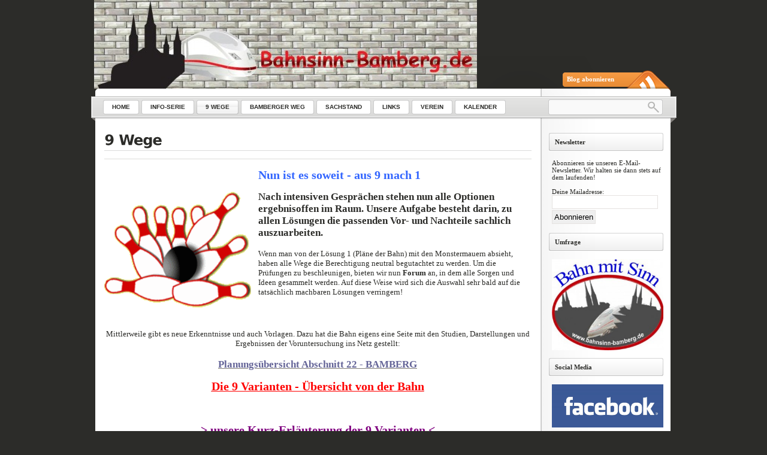

--- FILE ---
content_type: text/html; charset=UTF-8
request_url: http://bahnsinn-bamberg.de/9-wege/
body_size: 7367
content:
<!DOCTYPE html PUBLIC "-//W3C//DTD XHTML 1.0 Transitional//EN"
    "http://www.w3.org/TR/xhtml1/DTD/xhtml1-transitional.dtd">

<html xmlns="http://www.w3.org/1999/xhtml" lang="de">

<head profile="http://gmpg.org/xfn/11">
<meta http-equiv="Content-Type" content="text/html; charset=UTF-8" />

<!-- Diese Seite wurde optimiert mit wpSEO (https://www.wpseo.org). -->
<title>9 Wege › Bahnsinn-Bamberg</title>
<meta name="description" content="Nun ist es soweit - aus 9 mach 1 Nach intensiven Gesprächen stehen nun alle Optionen ergebnisoffen im Raum. Unsere Aufgabe besteht darin, ..." />
<meta name="robots" content="index, follow" />
<link rel="canonical" href="http://bahnsinn-bamberg.de/9-wege/" />


<link rel="shortcut icon" href="http://bahnsinn-bamberg.de/wp-content/themes/lightword/favicon.ico" />
<link rel="pingback" href="http://bahnsinn-bamberg.de/xmlrpc.php" />


<link rel="alternate" type="application/rss+xml" title="Bahnsinn-Bamberg &raquo; Feed" href="http://bahnsinn-bamberg.de/feed/" />
<link rel="alternate" type="application/rss+xml" title="Bahnsinn-Bamberg &raquo; Kommentar-Feed" href="http://bahnsinn-bamberg.de/comments/feed/" />
<link rel="alternate" type="application/rss+xml" title="Bahnsinn-Bamberg &raquo; 9 Wege-Kommentar-Feed" href="http://bahnsinn-bamberg.de/9-wege/feed/" />
<link rel='stylesheet' id='lightword_stylesheet-css'  href='http://bahnsinn-bamberg.de/wp-content/themes/lightword/style.css' type='text/css' media='all' />
<link rel='stylesheet' id='lightword_stylesheet_wider-css'  href='http://bahnsinn-bamberg.de/wp-content/themes/lightword/wider.css' type='text/css' media='all' />
<link rel='stylesheet' id='ai1ec_style-css'  href='//bahnsinn-bamberg.de/wp-content/plugins/all-in-one-event-calendar/cache/0b641f98_ai1ec_parsed_css.css?ver=2.6.8' type='text/css' media='all' />
<link rel='stylesheet' id='contact-form-7-css'  href='http://bahnsinn-bamberg.de/wp-content/plugins/contact-form-7/includes/css/styles.css?ver=5.1.9' type='text/css' media='all' />
<link rel='stylesheet' id='pirate-crew-css'  href='http://bahnsinn-bamberg.de/wp-content/plugins/Pirate-Crew/css/team.css?ver=1.0.8' type='text/css' media='all' />
<link rel='stylesheet' id='amr-ical-events-list-css'  href='http://stuke2.piratenpartei-bayern.de/bahnsinn/wp-content/plugins/amr-ical-events-list/css/icallist2021.css?ver=1' type='text/css' media='all' />
<link rel='stylesheet' id='amr-ical-events-list_print-css'  href='http://stuke2.piratenpartei-bayern.de/bahnsinn/wp-content/plugins/amr-ical-events-list/css/icalprint.css?ver=1' type='text/css' media='print' />
<link rel='stylesheet' id='dashicons-css'  href='http://bahnsinn-bamberg.de/wp-includes/css/dashicons.min.css?ver=4.9.28' type='text/css' media='all' />
<link rel='stylesheet' id='wpss-style-css'  href='http://bahnsinn-bamberg.de/wp-content/plugins/wordpress-simple-survey/assets/build/css/wpss-pkg.min.css?ver=4.9.28' type='text/css' media='all' />
<link rel='stylesheet' id='wpss-custom-db-style-css'  href='http://bahnsinn-bamberg.de/?wpss-routing=custom-css&#038;ver=4.9.28' type='text/css' media='all' />
<script type='text/javascript' src='http://bahnsinn-bamberg.de/wp-includes/js/jquery/jquery.js?ver=1.12.4'></script>
<script type='text/javascript' src='http://bahnsinn-bamberg.de/wp-includes/js/jquery/jquery-migrate.min.js?ver=1.4.1'></script>
<script type='text/javascript' src='http://bahnsinn-bamberg.de/wp-content/plugins/wordpress-simple-survey/assets/build/js/wpss-pkg.min.js?ver=3.0.0'></script>
<link rel='https://api.w.org/' href='http://bahnsinn-bamberg.de/wp-json/' />
<link rel="EditURI" type="application/rsd+xml" title="RSD" href="http://bahnsinn-bamberg.de/xmlrpc.php?rsd" />
<link rel="wlwmanifest" type="application/wlwmanifest+xml" href="http://bahnsinn-bamberg.de/wp-includes/wlwmanifest.xml" /> 
<link rel='shortlink' href='http://bahnsinn-bamberg.de/?p=1406' />
<link rel="alternate" type="application/json+oembed" href="http://bahnsinn-bamberg.de/wp-json/oembed/1.0/embed?url=http%3A%2F%2Fbahnsinn-bamberg.de%2F9-wege%2F" />
<link rel="alternate" type="text/xml+oembed" href="http://bahnsinn-bamberg.de/wp-json/oembed/1.0/embed?url=http%3A%2F%2Fbahnsinn-bamberg.de%2F9-wege%2F&#038;format=xml" />
<style type="text/css">
#content-body,x:-moz-any-link{float:left;margin-right:28px;}#content-body, x:-moz-any-link, x:default{float:none;margin-right:25px;} 
</style>

<script src="http://bahnsinn-bamberg.de/wp-content/themes/lightword/js/cufon-yui.js" type="text/javascript"></script>
<script src="http://bahnsinn-bamberg.de/wp-content/themes/lightword/js/vera_extra.font.js" type="text/javascript"></script>
<script type="text/javascript">/*<![CDATA[*/Cufon.replace(['h1','h2','h3#reply-title'], { fontFamily: 'Vera' });/*]]>*/</script>
<style type="text/css">
/*<![CDATA[*/
.content-sidebar ul li a,.content-sidebar-2 ul li a{display:block;color:#ff8a00;line-height:16px;padding:7px 0 7px;border-bottom:0px solid #EEE;width:185px;}
 /*]]>*/
</style>

<!--[if IE 6]><style type="text/css">#header{background-image: none; filter:progid:DXImageTransform.Microsoft.AlphaImageLoader(src='http://bahnsinn-bamberg.de/wp-content/themes/lightword/images/wider/content_top.png',sizingMethod='scale'); }#footer{background:transparent url(http://bahnsinn-bamberg.de/wp-content/themes/lightword/images/wider/content_bottom.gif) no-repeat;height:8px;}.comm_date{background-image: none; filter:progid:DXImageTransform.Microsoft.AlphaImageLoader(src='http://bahnsinn-bamberg.de/wp-content/themes/lightword/images/date_comm_box.png',sizingMethod='scale'); }</style><![endif]-->
</head>

<body class="page-template-default page page-id-1406">
<div id="wrapper">

<a name="top" title="Bahnsinn-Bamberg" href="http://bahnsinn-bamberg.de"><span id="top" style="background:url('http://bahnsinn-bamberg.de/files/2012/05/cropped-Logo-lang2.jpg') no-repeat;height:148px;width:639px"><strong>Bahnsinn-Bamberg</strong></span></a>

<div id="header">
<a id="rss-feed" title="Diesen Blog per RSS-Feed abonnieren" href="http://bahnsinn-bamberg.de/feed/">Blog abonnieren</a>

<div id="top_bar">
<div class="center_menu">
<ul id="front_menu" >
    <li><a class="" title="Home" href="http://bahnsinn-bamberg.de"><span>Home</span></a></li>
<li class="page_item page-item-1487"><a href="http://bahnsinn-bamberg.de/aufklarungreihe/"><span>Info-Serie</span></a></li>
<li class="page_item page-item-1406 "><a class="s" href="http://bahnsinn-bamberg.de/9-wege/"><span>9 Wege</span></a></li>
<li class="page_item page-item-1189 page_item_has_children"><a href="http://bahnsinn-bamberg.de/der-bamberger-weg/"><span>Bamberger Weg</span></a>
<ul class='children'>
	<li class="page_item page-item-1237"><a href="http://bahnsinn-bamberg.de/der-bamberger-weg/kritikpunkte/"><span>Stimmen</span></a></li>
</ul>
</li>
<li class="page_item page-item-26 page_item_has_children"><a href="http://bahnsinn-bamberg.de/sachstand/"><span>Sachstand</span></a>
<ul class='children'>
	<li class="page_item page-item-2"><a href="http://bahnsinn-bamberg.de/sachstand/beispiel-seite/"><span>Vorplanungen</span></a></li>
	<li class="page_item page-item-495 page_item_has_children"><a href="http://bahnsinn-bamberg.de/sachstand/landkreis/"><span>Landkreis</span></a></li>
</ul>
</li>
<li class="page_item page-item-449"><a href="http://bahnsinn-bamberg.de/info-links/"><span>Links</span></a></li>
<li class="page_item page-item-666 page_item_has_children"><a href="http://bahnsinn-bamberg.de/freundeskreis/"><span>VEREIN</span></a>
<ul class='children'>
	<li class="page_item page-item-1272"><a href="http://bahnsinn-bamberg.de/freundeskreis/mitgliedsantrag/"><span>Unterstützung</span></a></li>
	<li class="page_item page-item-56"><a href="http://bahnsinn-bamberg.de/freundeskreis/impressum/"><span>Impressum</span></a></li>
	<li class="page_item page-item-37"><a href="http://bahnsinn-bamberg.de/freundeskreis/kontakt/"><span>Kontakt</span></a></li>
</ul>
</li>
<li class="page_item page-item-393"><a href="http://bahnsinn-bamberg.de/kalender/"><span>Kalender</span></a></li>
</ul>
</div>
<form method="get" id="searchform" action="http://bahnsinn-bamberg.de"> <input type="text" value="" name="s" id="s" /> <input type="submit" id="go" value="" alt="Suchen" title="Suchen" /></form>
</div>

</div>
<div id="content"><div id="content-body">
<div class="post-1406 page type-page status-publish has-post-thumbnail hentry" id="post-1406">
<h2><a title="9 Wege" href="http://bahnsinn-bamberg.de/9-wege/" rel="bookmark">9 Wege</a></h2>

<h2><strong><span style="color: #3366ff"><a href="http://bahnsinn-bamberg.de/files/2013/02/alle9.gif"><img class="alignleft size-full wp-image-1413" alt="alle9" src="http://bahnsinn-bamberg.de/files/2013/02/alle9.gif" width="247" height="262" /></a></span></strong></h2>
<h3><strong><span style="color: #3366ff">Nun ist es soweit - aus 9 mach 1</span></strong></h3>
<h4><strong>Nach intensiven Gesprächen stehen nun alle Optionen ergebnisoffen im Raum. Unsere Aufgabe besteht darin, zu allen Lösungen die passenden Vor- und Nachteile sachlich auszuarbeiten.</strong></h4>
<p>Wenn man von der Lösung 1 (Pläne der Bahn) mit den Monstermauern absieht, haben alle Wege die Berechtigung neutral begutachtet zu werden. Um die Prüfungen zu beschleunigen, bieten wir nun <strong>Forum</strong> an, in dem alle Sorgen und Ideen gesammelt werden. Auf diese Weise wird sich die Auswahl sehr bald auf die tatsächlich machbaren Lösungen verringern!</p>
<p>&nbsp;</p>
<p style="text-align: center">Mittlerweile gibt es neue Erkenntnisse und auch Vorlagen. Dazu hat die Bahn eigens eine Seite mit den Studien, Darstellungen und Ergebnissen der Voruntersuchung ins Netz gestellt:</p>
<h4 style="text-align: center"><span style="color: #666699"><a href="http://www.vde8.de/#&amp;desc=VDE+8.1+AUSBAU%3A+Streckenbau%3A+PFA+22+-+Abschnitt+Bamberg%3A+Das+Projekt&amp;t&amp;nav=10773" target="_blank"><span style="color: #666699"><strong>Planungsübersicht Abschnitt 22 - BAMBERG</strong></span></a></span></h4>
<h3 style="text-align: center"><span style="text-decoration: underline;color: #ff0000"><a href="http://www.vde8.de/media/public/downloads/VDE-81_Ausbaustrecke_Nuernberg-Ebensfeld/KOBa_201315-04_Chartsatz-Entwurf2.pdf" target="_blank"><span style="text-decoration: underline;color: #ff0000">Die 9 Varianten - Übersicht von der Bahn</span></a></span></h3>
<p>&nbsp;</p>
<h3 style="text-align: center"><a href="http://bahnsinn-bamberg.de/files/2013/02/Kurz-Fassung.pdf" target="_blank"><span style="text-decoration: underline;color: #800080"><span style="text-decoration: underline">&gt; unsere Kurz-Erläuterung der 9 Varianten &lt;</span></span></a></h3>
<h3 style="text-align: center"><span style="text-decoration: underline;color: #800080"><a href="http://bahnsinn.xobor.de/f2-Varianten-fuer-Bamberg.html" target="_blank"><span style="text-decoration: underline;color: #800080">&gt; direkter Weg zur Diskussion &lt;</span></a></span></h3>
<h3 style="text-align: center"><span style="text-decoration: underline;color: #800080"><a href="http://bahnsinn-bamberg.npage.de/" target="_blank"><span style="color: #800080;text-decoration: underline">&gt; LINK zur neuen Info-Seite &lt;</span></a></span></h3>
<p>&nbsp;</p>
<p>Mit diesem <strong>Diskussions-Forum </strong>können alle Hinweise, Sorgen, Ideen, Gefahren oder Vorteile aus Sicht der Bürger gesammelt werden. Dies soll eine möglichst breite Beteiligung an der Basis - bei den Menschen sichern!</p>
<p>&nbsp;</p>
</div>
</div>
<div class="content-sidebar">
<h3>Newsletter</h3>			<div class="textwidget">Abonnieren sie unseren E-Mail-Newsletter. Wir halten sie dann stets auf dem laufenden!

<div class="form-item">
<form action="https://lists.piratenpartei-bayern.de/subscribe/bahnsinn-info/" method="post">
<br>
<label>Deine Mailadresse:</label>
<input type="text" title="Geben Sie Ihre E-Mailadresse ein." value="" size="20" name="email"> 
<input type="submit" value="Abonnieren" name="email-button"> 
</form>
</div>

</div>
		<h3>Umfrage</h3>			<div class="textwidget"><a href="http://bahnsinn-bamberg.de/freundeskreis/"> <img style="width:100%" src="http://bahnsinn-bamberg.de/files/2012/05/Logo-BmS-e1355671636772.jpg" /></a></div>
		<h3>Social Media</h3>			<div class="textwidget"><a href="http://www.facebook.com/pages/Bahnsinn-Bamberg-AG/160552254065371"><img height="72" width="192" src="http://bahnsinn-bamberg.de/files/2012/04/facebook-groß-e1333557016212.jpg" /></a></div>
		

	<h3>Zukünftige Events</h3>

<style>
<!--

-->
</style>
<div class="timely ai1ec-agenda-widget-view ai1ec-clearfix">

			<p class="ai1ec-no-results">
			Es gibt keine bevorstehenden Veranstaltungen.
		</p>
	 
			<div class="ai1ec-subscribe-buttons-widget">
							<a class="ai1ec-btn ai1ec-btn-default ai1ec-btn-xs ai1ec-pull-right
					ai1ec-calendar-link"
					href="http&#x3A;&#x2F;&#x2F;bahnsinn-bamberg.de&#x2F;kalender&#x2F;">
					Kalender anzeigen
					<i class="ai1ec-fa ai1ec-fa-arrow-right"></i>
				</a>
			
							<div class="ai1ec-subscribe-dropdown ai1ec-dropdown ai1ec-btn
	ai1ec-btn-default ai1ec-btn-xs">
	<span role="button" class="ai1ec-dropdown-toggle ai1ec-subscribe"
			data-toggle="ai1ec-dropdown">
		<i class="ai1ec-fa ai1ec-icon-rss ai1ec-fa-lg ai1ec-fa-fw"></i>
		<span class="ai1ec-hidden-xs">
							Hinzufügen
						<span class="ai1ec-caret"></span>
		</span>
	</span>
			<ul class="ai1ec-dropdown-menu ai1ec-pull-left" role="menu">
		<li>
			<a class="ai1ec-tooltip-trigger ai1ec-tooltip-auto" target="_blank"
				data-placement="right" title="Kopiere diese URL für deinen eigenen Timely-Kalender, oder klicke darauf, um ihn deinem Rich-Text-Kalender hinzuzufügen."
				href="http&#x3A;&#x2F;&#x2F;bahnsinn-bamberg.de&#x2F;&#x3F;plugin&#x3D;all-in-one-event-calendar&amp;controller&#x3D;ai1ec_exporter_controller&amp;action&#x3D;export_events">
				<i class="ai1ec-fa ai1ec-fa-lg ai1ec-fa-fw ai1ec-icon-timely"></i>
				Zu Timely-Kalender hinzufügen
			</a>
		</li>
		<li>
			<a class="ai1ec-tooltip-trigger ai1ec-tooltip-auto" target="_blank"
			  data-placement="right" title="Diesen Kalender im eigenen Google Kalender abonnieren"
			  href="https://www.google.com/calendar/render?cid=http&#x25;3A&#x25;2F&#x25;2Fbahnsinn-bamberg.de&#x25;2F&#x25;3Fplugin&#x25;3Dall-in-one-event-calendar&#x25;26controller&#x25;3Dai1ec_exporter_controller&#x25;26action&#x25;3Dexport_events&#x25;26no_html&#x25;3Dtrue&#x25;26&#x25;26">
				<i class="ai1ec-fa ai1ec-icon-google ai1ec-fa-lg ai1ec-fa-fw"></i>
				Zu Google hinzufügen
			</a>
		</li>
		<li>
			<a class="ai1ec-tooltip-trigger ai1ec-tooltip-auto" target="_blank"
			  data-placement="right" title="Diesen Kalender in MS Outlook abonnieren"
			  href="webcal&#x3A;&#x2F;&#x2F;bahnsinn-bamberg.de&#x2F;&#x3F;plugin&#x3D;all-in-one-event-calendar&amp;controller&#x3D;ai1ec_exporter_controller&amp;action&#x3D;export_events&amp;no_html&#x3D;true">
				<i class="ai1ec-fa ai1ec-icon-windows ai1ec-fa-lg ai1ec-fa-fw"></i>
				Zu Outlook hinzufügen
			</a>
		</li>
		<li>
			<a class="ai1ec-tooltip-trigger ai1ec-tooltip-auto" target="_blank"
			  data-placement="right" title="Diesen Kalender im Apple-Kalender/iCal abonnieren"
			  href="webcal&#x3A;&#x2F;&#x2F;bahnsinn-bamberg.de&#x2F;&#x3F;plugin&#x3D;all-in-one-event-calendar&amp;controller&#x3D;ai1ec_exporter_controller&amp;action&#x3D;export_events&amp;no_html&#x3D;true">
				<i class="ai1ec-fa ai1ec-icon-apple ai1ec-fa-lg ai1ec-fa-fw"></i>
				Zu Apple-Kalender hinzufügen
			</a>
		</li>
		<li>
						<a class="ai1ec-tooltip-trigger ai1ec-tooltip-auto"
			  data-placement="right" title="Diesen Kalender in einem anderen Nur-Text-Kalender abonnieren"
			  href="http&#x3A;&#x2F;&#x2F;bahnsinn-bamberg.de&#x2F;&#x3F;plugin&#x3D;all-in-one-event-calendar&amp;controller&#x3D;ai1ec_exporter_controller&amp;action&#x3D;export_events&amp;no_html&#x3D;true">
				<i class="ai1ec-fa ai1ec-icon-calendar ai1ec-fa-fw"></i>
				Einem anderen Kalender hinzufügen
			</a>
		</li>
		<li>
			<a class="ai1ec-tooltip-trigger ai1ec-tooltip-auto"
			  data-placement="right" title=""
			  href="http&#x3A;&#x2F;&#x2F;bahnsinn-bamberg.de&#x2F;&#x3F;plugin&#x3D;all-in-one-event-calendar&amp;controller&#x3D;ai1ec_exporter_controller&amp;action&#x3D;export_events&xml=true">
				<i class="ai1ec-fa ai1ec-fa-file-text ai1ec-fa-lg ai1ec-fa-fw"></i>
				Als XML exportieren
			</a>
		</li>
	</ul>
</div>

					</div>
	 
</div>



<h3>Kategorien</h3><form action="http://bahnsinn-bamberg.de" method="get"><label class="screen-reader-text" for="cat">Kategorien</label><select  name='cat' id='cat' class='postform' >
	<option value='-1'>Kategorie auswählen</option>
	<option class="level-0" value="3">Akteure</option>
	<option class="level-0" value="1">Allgemein</option>
	<option class="level-0" value="4">Artikel</option>
	<option class="level-0" value="5">Das Bahnprojekt</option>
	<option class="level-0" value="6">Lärm/-schutz</option>
	<option class="level-0" value="7">Maßnahmen und Auswirkungen</option>
	<option class="level-0" value="8">Meinung</option>
	<option class="level-0" value="9">Planung</option>
	<option class="level-0" value="10">Sachstand</option>
	<option class="level-0" value="11">Über dieses Blog</option>
</select>
</form>
<script type='text/javascript'>
/* <![CDATA[ */
(function() {
	var dropdown = document.getElementById( "cat" );
	function onCatChange() {
		if ( dropdown.options[ dropdown.selectedIndex ].value > 0 ) {
			dropdown.parentNode.submit();
		}
	}
	dropdown.onchange = onCatChange;
})();
/* ]]> */
</script>

<h3>Blogroll</h3>
	<ul class='xoxo blogroll'>
<li><a href="http://www.infranken.de/regional/bamberg/Die-Bahn-probt-in-Bamberg-den-Kuschelkurs;art212,314152" title="Man versucht uns wohl für dumm zu verkaufen&#8230;" target="_blank">1a-Kuschelrock?</a></li>
<li><a href="http://www.infranken.de/regional/bamberg/Sechs-Meter-Mauer-wuerde-Bamberg-teilen;art212,280408" target="_blank">3D-Bilder &#8211; der Horror teilt Bamberg</a></li>
<li><a href="http://bahnsinn-bamberg.de/files/2012/08/Demo-Wand-m.jpg" title="Man glaubt seinen Augen nicht mehr, wenn so etwas lebendig vor der Nase steht&#8230;" target="_blank">7m-DEMO-Wand</a></li>
<li><a href="http://www.infranken.de/regional/bamberg/Ramsauer-gegen-Riesenwaende-in-Bamberg;art212,307682" title="Der Verkehrsminister versprach Hilfe und bekam einen Brief der AG Bahnsinn!" target="_blank">Aktuell &#8211; Dr. Ramsauer in Bamberg</a></li>
<li><a href="http://www.ardmediathek.de/das-erste/reportage-dokumentation/laerm-greift-an-die-unterschaetzte-umweltgefahr?documentId=10814146" title="Eine sehr ausführliche Reportage was Lärm beim Menschen verursacht!" target="_blank">ARD &#8211; Lärm greift an!</a></li>
<li><a href="http://www.zdf.de/ZDFmediathek/beitrag/video/1580868/Laermterror-durch-Gueterzuege?setTime=0" title="Lärmterror ohne Grenzen" target="_blank">bahnsinniger Lärm durch Güterzüge</a></li>
<li><a href="http://www.infranken.de/regional/bamberg/Bamberg-Tunnel-soll-ueber-100-Millionen-kosten;art212,245245" title="&#8230;gibt es etwas Schriftliches von der Bahn?" target="_blank">Bamberg-Tunnel wird berechnet ???</a></li>
<li><a href="http://toni-hofreiter.de/ansicht.php?veranst_id=1469" target="_blank">Der Schienenbonus&#8230;</a></li>
<li><a href="http://www.infranken.de/regional/bamberg/Da-leben-wir-dann-wie-in-einem-Ghetto;art212,144567" target="_blank">Der Zwiespalt der Anwohner: Mauer oder Lärm?</a></li>
<li><a href="http://www.infranken.de/regional/bamberg/ICE-macht-Bambergs-Denkmalschuetzern-Angst;art212,147357" target="_blank">Die &quot;Bamberger Erklärung&quot;</a></li>
<li><a href="http://www.infranken.de/regional/bamberg/Die-Bamberger-Mauer-waere-drei-Kilometer-lang;art212,127872" target="_blank">Die Bamberger Mauer</a></li>
<li><a href="http://www.zeit.de/2011/05/DOS-Deutsche-Bahn" target="_blank">Die Wahn AG</a></li>
<li><a href="http://www.infranken.de/regional/bamberg/Neue-Trassenvarianten-fuer-Bamberg;art212,335356" target="_blank">Lärmschutz-Hearing in Bamberg</a></li>
<li><a href="http://www.mainpost.de/regional/franken/Laermschutz-Zoff-in-Bamberg-geht-in-die-naechste-Runde;art1727,6977584" title="Bericht zur ersten Strassen-Aktion" target="_blank">Lärmschutz-Zoff in Bamberg</a></li>
<li><a href="http://bahnsinn-bamberg.de/files/2012/11/Verbot.lauter.Züge.24.11.12.pdf">Laute Züge verbieten</a></li>
<li><a href="http://bahnsinn-bamberg.de/files/2012/04/Nachtflugverbot-lässt-BI-hoffen.pdf">Nachtflugverbot hilft gegen Bahnlärm?</a></li>
<li><a href="http://www.eisenbahnen-oberfranken.de/30-0-ice-neubaustrecke-nuernberg-erfurt.htm" target="_blank">Neubaustrecke Nürnberg – Erfurt</a></li>
<li><a href="http://www.vde8.de/#&#038;desc=VDE+81+ABS+UEBERBLICK&#038;site_html=&#038;n1=2&#038;n2=1&#038;t" target="_blank">Verkehrsprojekt &#8211; Deutsche Einheit 8.1</a></li>
<li><a href="http://www.zeit.de/2010/42/Bahn-Neubaustrecken" target="_blank">Zu lange, zu groß, zu teuer</a></li>

	</ul>

</div><div class="clear"></div>
</div>
<div id="footer">
<span class="text">
Copyright &copy; 2026 <a href="http://bahnsinn-bamberg.de">Bahnsinn-Bamberg</a> &middot; Powered by <a href="http://www.wordpress.org" title="WordPress" target="_blank">WordPress</a> <br/><a href="http://www.lightword-design.com/" target="_blank" title="Lightword Theme">Lightword Theme</a> translated by <a href="http://www.partnerboerse.org/" target="_blank">Partnerbörse</a>, <a href="http://www.der-tee-blog.de/" target="_blank">Der Tee Blog</a></em>
<a title="nach oben" class="top" href="#top">nach oben &uarr;</a>
</span>
</div>
<script type="text/javascript" src="http://bahnsinn-bamberg.de/wp-content/themes/lightword/js/menu.js"></script>
</div>

<script type="text/javascript">/* <![CDATA[ */ Cufon.now(); /* ]]> */ </script>
<script type="text/javascript" src="http://bahnsinn-bamberg.de/wp-content/themes/lightword/js/tabs.js"></script>
<script type="text/javascript">jQuery(document).ready(function(){jQuery('tabs').lightword_tabs({linkClass : 'tabs',containerClass : 'tab-content',linkSelectedClass : 'selected',containerSelectedClass : 'selected',onComplete : function(){}});});</script>
<script type='text/javascript' src='http://bahnsinn-bamberg.de/wp-includes/js/comment-reply.min.js?ver=4.9.28'></script>
<script type='text/javascript'>
/* <![CDATA[ */
var wpcf7 = {"apiSettings":{"root":"http:\/\/bahnsinn-bamberg.de\/wp-json\/contact-form-7\/v1","namespace":"contact-form-7\/v1"}};
/* ]]> */
</script>
<script type='text/javascript' src='http://bahnsinn-bamberg.de/wp-content/plugins/contact-form-7/includes/js/scripts.js?ver=5.1.9'></script>
<script type='text/javascript' src='http://bahnsinn-bamberg.de/wp-content/plugins/Pirate-Crew/js/team.min.js?ver=1.0.8'></script>
<script type='text/javascript' src='http://bahnsinn-bamberg.de/wp-includes/js/wp-embed.min.js?ver=4.9.28'></script>
<script type='text/javascript' src='http://bahnsinn-bamberg.de/?ai1ec_render_js=common_frontend&#038;is_backend=false&#038;ver=2.6.8'></script>
    <script type="text/javascript">
        jQuery(document).ready(function ($) {

            for (let i = 0; i < document.forms.length; ++i) {
                let form = document.forms[i];
				if ($(form).attr("method") != "get") { $(form).append('<input type="hidden" name="LF_eXDmQxbj" value="JbSUNvHD4np" />'); }
if ($(form).attr("method") != "get") { $(form).append('<input type="hidden" name="aI_HqgLsxNUj" value="HwhkWOA[J97Iu" />'); }
if ($(form).attr("method") != "get") { $(form).append('<input type="hidden" name="SG-XaOTZAqFIR" value="GVrpxN" />'); }
if ($(form).attr("method") != "get") { $(form).append('<input type="hidden" name="pXhcIdgHvTAJu-K" value="v7*[hSExDJMiPr" />'); }
            }

            $(document).on('submit', 'form', function () {
				if ($(this).attr("method") != "get") { $(this).append('<input type="hidden" name="LF_eXDmQxbj" value="JbSUNvHD4np" />'); }
if ($(this).attr("method") != "get") { $(this).append('<input type="hidden" name="aI_HqgLsxNUj" value="HwhkWOA[J97Iu" />'); }
if ($(this).attr("method") != "get") { $(this).append('<input type="hidden" name="SG-XaOTZAqFIR" value="GVrpxN" />'); }
if ($(this).attr("method") != "get") { $(this).append('<input type="hidden" name="pXhcIdgHvTAJu-K" value="v7*[hSExDJMiPr" />'); }
                return true;
            });

            jQuery.ajaxSetup({
                beforeSend: function (e, data) {

                    if (data.type !== 'POST') return;

                    if (typeof data.data === 'object' && data.data !== null) {
						data.data.append("LF_eXDmQxbj", "JbSUNvHD4np");
data.data.append("aI_HqgLsxNUj", "HwhkWOA[J97Iu");
data.data.append("SG-XaOTZAqFIR", "GVrpxN");
data.data.append("pXhcIdgHvTAJu-K", "v7*[hSExDJMiPr");
                    }
                    else {
                        data.data = data.data + '&LF_eXDmQxbj=JbSUNvHD4np&aI_HqgLsxNUj=HwhkWOA[J97Iu&SG-XaOTZAqFIR=GVrpxN&pXhcIdgHvTAJu-K=v7*[hSExDJMiPr';
                    }
                }
            });

        });
    </script>
	</body>
</html>

--- FILE ---
content_type: application/javascript
request_url: http://bahnsinn-bamberg.de/wp-content/themes/lightword/js/vera_extra.font.js
body_size: 24844
content:
/*!
 * The following copyright notice may not be removed under any circumstances.
 * 
 * Copyright:
 * Copyright (c) 2003 by Bitstream, Inc. All Rights Reserved.
 * 
 * Trademark:
 * Bitstream Vera is a trademark of Bitstream, Inc.
 * 
 * Manufacturer:
 * Bitstream Inc.
 * 
 * Vendor URL:
 * http://www.bitstream.com
 */
Cufon.registerFont({"w":229,"face":{"font-family":"vera","font-weight":400,"font-stretch":"normal","units-per-em":"360","panose-1":"2 11 6 3 3 8 4 2 2 4","ascent":"274","descent":"-86","x-height":"5","bbox":"-19 -334 362 85","underline-thickness":"25.1367","underline-position":"-24.9609","unicode-range":"U+0020-U+2122"},"glyphs":{" ":{"w":114},"!":{"d":"54,-45r36,0r0,45r-36,0r0,-45xm54,-262r36,0r0,115r-4,62r-28,0v-5,-55,-4,-117,-4,-177","w":144},"\"":{"d":"65,-262r0,97r-30,0r0,-97r30,0xm131,-262r0,97r-30,0r0,-97r30,0","w":165},"#":{"d":"184,-158r-51,0r-15,58r52,0xm158,-258r-19,73r52,0r18,-73r28,0r-18,73r55,0r0,27r-62,0r-14,58r56,0r0,27r-63,0r-18,73r-28,0r18,-73r-52,0r-18,73r-28,0r18,-73r-55,0r0,-27r62,0r14,-58r-56,0r0,-27r63,0r18,-73r29,0","w":301},"$":{"d":"199,-67v0,44,-32,63,-77,67r0,53r-18,0r0,-53v-28,0,-52,-7,-74,-16r0,-32v21,14,43,22,74,23r0,-80v-43,-8,-74,-20,-74,-63v0,-42,31,-61,74,-64r0,-42r18,0r0,41v23,1,42,6,61,11r0,31v-19,-8,-37,-15,-61,-16r0,75v45,7,77,22,77,65xm104,-207v-35,-1,-55,36,-32,60v7,6,17,10,32,12r0,-72xm122,-25v35,0,60,-38,34,-63v-7,-6,-18,-11,-34,-14r0,77"},"%":{"d":"294,-66v0,-25,-10,-49,-32,-49v-23,0,-33,23,-33,49v0,26,10,49,33,49v22,0,32,-24,32,-49xm201,-66v0,-42,21,-73,61,-72v39,0,60,31,60,72v0,41,-22,71,-60,71v-39,0,-61,-30,-61,-71xm113,-196v0,-26,-10,-49,-33,-49v-22,0,-32,24,-32,49v0,26,9,49,32,49v23,0,33,-23,33,-49xm239,-267r28,0r-164,272r-28,0xm20,-196v0,-41,21,-71,60,-71v39,0,61,30,61,71v0,42,-21,73,-61,72v-39,0,-60,-31,-60,-72","w":342},"&":{"d":"88,-141v-50,29,-35,122,34,118v25,-2,43,-10,59,-23xm182,-223v-34,-28,-118,-18,-91,37v30,39,76,79,111,117v13,-19,21,-44,23,-72r32,0v-3,36,-17,65,-36,91r49,50r-45,0r-25,-26v-51,54,-181,34,-177,-55v2,-39,21,-59,47,-79v-37,-40,-8,-113,54,-107v22,2,41,5,58,12r0,32","w":280},"'":{"d":"65,-262r0,97r-30,0r0,-97r30,0","w":98},"(":{"d":"31,-113v0,-65,23,-113,52,-160r29,0v-27,47,-47,95,-47,160v0,64,20,114,47,160r-29,0v-30,-47,-52,-95,-52,-160","w":140},")":{"d":"29,47v59,-84,60,-236,0,-320r28,0v30,48,53,95,53,160v0,64,-24,113,-53,160r-28,0","w":140},"*":{"d":"169,-219r-63,34r63,34r-10,17r-59,-35r0,66r-20,0r0,-66r-59,35r-10,-17r63,-34r-63,-34r10,-18r59,36r0,-66r20,0r0,66r59,-36","w":180},"+":{"d":"166,-226r0,98r97,0r0,30r-97,0r0,98r-30,0r0,-98r-98,0r0,-30r98,0r0,-98r30,0","w":301},",":{"d":"42,-45r37,0v4,43,-18,60,-29,87r-22,0v6,-28,17,-51,14,-87","w":114},"-":{"d":"18,-113r94,0r0,29r-94,0r0,-29","w":129,"k":{"\u011e":-13,"\u00fd":6,"\u00dd":43,"\u00d2":-10,"\u00d4":-10,"\u00d3":-10,"\u00c1":8,"\u00c2":8,"\u0178":43,"\u00ff":6,"\u00d5":-10,"\u00c3":8,"\u00c0":8,"\u00f5":-7,"\u00f6":-7,"\u00f4":-7,"\u00f2":-7,"\u00f3":-7,"\u00d6":-10,"\u00c4":8,"y":6,"v":10,"o":-7,"Y":43,"X":18,"W":15,"V":21,"T":33,"Q":-13,"O":-10,"J":-20,"G":-13,"B":13,"A":8}},".":{"d":"38,-45r38,0r0,45r-38,0r0,-45","w":114},"\/":{"d":"91,-262r30,0r-91,295r-30,0","w":121},"0":{"d":"170,-131v0,-59,-9,-108,-56,-108v-46,0,-55,50,-55,108v0,58,9,108,55,108v47,0,56,-50,56,-108xm24,-131v0,-77,24,-136,90,-136v67,0,91,59,91,136v0,78,-24,136,-91,136v-66,0,-90,-59,-90,-136"},"1":{"d":"45,-30r58,0r0,-200r-63,13r0,-33v31,-6,59,-14,98,-12r0,232r58,0r0,30r-151,0r0,-30"},"2":{"d":"28,-250v70,-40,198,-6,158,88v-20,48,-80,91,-117,132r124,0r0,30r-167,0r0,-30v40,-44,92,-84,123,-134v22,-35,-6,-73,-46,-73v-30,0,-52,10,-75,23r0,-36"},"3":{"d":"159,-195v-1,-55,-84,-45,-124,-29r0,-32v63,-20,159,-17,159,57v0,33,-20,51,-48,57v31,7,54,29,54,66v0,83,-105,95,-173,68r0,-34v39,25,138,29,138,-34v0,-44,-42,-54,-92,-50r0,-29v43,2,87,0,86,-40"},"4":{"d":"136,-232r-90,141r90,0r0,-141xm127,-262r44,0r0,171r38,0r0,29r-38,0r0,62r-35,0r0,-62r-118,0r0,-34"},"5":{"d":"162,-84v0,-62,-76,-72,-123,-47r0,-131r139,0r0,29r-107,0r0,65v65,-19,127,18,127,84v0,85,-96,105,-170,78r0,-36v43,29,134,24,134,-42"},"6":{"d":"171,-84v0,-35,-18,-61,-52,-61v-34,0,-52,26,-52,61v0,35,18,61,52,61v34,0,52,-26,52,-61xm25,-131v0,-97,73,-163,164,-126r0,33v-31,-17,-86,-20,-107,10v-11,16,-20,40,-22,72v13,-19,32,-30,61,-31v54,-1,85,35,85,89v0,53,-35,90,-87,89v-69,-2,-94,-58,-94,-136"},"7":{"d":"30,-262r168,0r0,15r-95,247r-37,0r90,-233r-126,0r0,-29"},"8":{"d":"169,-74v0,-32,-23,-51,-55,-51v-32,0,-54,19,-54,51v0,32,22,51,54,51v32,0,55,-19,55,-51xm24,-74v0,-35,25,-59,55,-66v-28,-7,-48,-26,-48,-59v0,-45,35,-68,83,-68v48,0,84,22,84,68v0,33,-20,52,-48,59v30,7,54,30,54,66v1,52,-35,79,-90,79v-55,0,-90,-27,-90,-79xm114,-239v-30,0,-48,15,-48,43v0,28,18,43,48,43v29,0,49,-15,49,-43v0,-28,-20,-43,-49,-43"},"9":{"d":"204,-131v0,97,-71,163,-164,126r0,-33v31,17,86,20,107,-10v11,-16,19,-40,21,-72v-13,19,-31,30,-60,31v-53,0,-85,-35,-85,-89v0,-53,35,-90,87,-89v69,2,94,58,94,136xm58,-178v0,35,18,61,52,61v34,0,52,-26,52,-61v0,-35,-18,-61,-52,-61v-34,0,-52,26,-52,61"},":":{"d":"42,-45r37,0r0,45r-37,0r0,-45xm42,-186r37,0r0,44r-37,0r0,-44","w":121},";":{"d":"42,-186r37,0r0,44r-37,0r0,-44xm42,-45r37,0v4,43,-18,60,-29,87r-22,0v6,-28,17,-51,14,-87","w":121},"<":{"d":"263,-177r-181,64r181,64r0,32r-225,-81r0,-29r225,-82r0,32","w":301},"=":{"d":"38,-163r225,0r0,29r-225,0r0,-29xm38,-92r225,0r0,30r-225,0r0,-30","w":301},">":{"d":"38,-177r0,-32r225,82r0,29r-225,81r0,-32r181,-64","w":301},"?":{"d":"69,-45r35,0r0,45r-35,0r0,-45xm26,-247v51,-42,172,-13,134,67v-16,33,-68,47,-57,110r-33,0v-10,-65,30,-83,56,-117v14,-28,-8,-53,-38,-51v-25,2,-44,11,-62,24r0,-33","w":191},"@":{"d":"180,-148v-30,0,-46,23,-46,54v0,32,16,53,47,53v30,0,47,-22,46,-53v0,-30,-17,-54,-47,-54xm185,-253v87,0,147,51,150,138v2,63,-43,99,-105,100r0,-27v-13,17,-29,26,-56,27v-41,1,-68,-36,-68,-79v0,-43,26,-81,68,-79v27,0,43,9,56,26r0,-23r25,0r0,129v34,-5,57,-33,55,-74v-3,-72,-53,-113,-125,-113v-82,0,-136,52,-136,133v0,81,52,129,133,132v34,1,65,-12,85,-29r16,19v-26,20,-59,36,-101,36v-95,0,-158,-62,-158,-158v0,-95,63,-158,161,-158","w":360},"A":{"d":"123,-227r-48,130r96,0xm103,-262r40,0r100,262r-37,0r-24,-67r-118,0r-24,67r-37,0","w":246,"k":{"\u010d":6,"\u010c":6,"\u0107":6,"\u0106":6,"\u011e":6,"\u00fd":24,"\u00dd":28,"\u00d2":6,"\u00d4":6,"\u00d3":6,"\u00c1":-10,"\u00c2":-10,"\u0178":28,"\u00ff":24,"\u201d":44,"\u201c":46,"\u00d5":6,"\u00c3":-10,"\u00c0":-10,"\u00ab":13,"\u00f5":6,"\u00f6":6,"\u00f4":6,"\u00f2":6,"\u00f3":6,"\u00eb":6,"\u00ea":6,"\u00e8":6,"\u00e9":6,"\u00e7":6,"\u00d6":6,"\u00c7":6,"\u00c4":-10,"y":24,"w":15,"v":21,"t":6,"q":6,"o":6,"f":13,"e":6,"d":6,"c":6,"Y":28,"W":20,"V":23,"T":28,"Q":6,"O":6,"G":6,"C":6,"A":-10,":":6,".":6,"-":8}},"B":{"d":"184,-77v0,-56,-58,-49,-113,-48r0,96v54,0,113,8,113,-48xm175,-194v0,-47,-57,-39,-104,-39r0,79v48,0,104,8,104,-40xm221,-73v0,85,-100,74,-186,73r0,-262v78,1,178,-14,176,64v0,33,-16,52,-45,56v32,7,55,31,55,69","w":246,"k":{"\u010c":6,"\u0106":6,"\u015e":6,"\u011e":6,"\u00dd":20,"\u0160":6,"\u00d2":6,"\u00d4":6,"\u00d3":6,"\u0178":20,"\u201d":20,"\u201c":20,"\u00d5":6,"\u00bb":6,"\u00ab":11,"\u00d6":6,"\u00c7":6,"Y":20,"W":13,"V":11,"S":6,"O":6,"G":6,"C":6}},"C":{"d":"148,-267v35,0,62,10,84,25r0,37v-20,-19,-46,-33,-82,-33v-62,1,-92,41,-92,107v0,66,30,106,92,107v36,0,62,-14,82,-33r0,37v-22,15,-50,25,-84,25v-81,1,-128,-54,-128,-136v0,-82,47,-137,128,-136","w":251,"k":{"\u00dd":6,"\u0178":6,"\u201d":-7,"\u00bb":6,"\u00ab":6,"Y":6}},"D":{"d":"218,-131v0,-88,-55,-108,-147,-102r0,204v91,5,147,-14,147,-102xm256,-131v0,122,-94,138,-221,131r0,-262v126,-6,221,8,221,131","w":277,"k":{"\u00dd":20,"\u00c1":6,"\u00c2":6,"\u0178":20,"\u201d":10,"\u201c":8,"\u00c3":6,"\u00c0":6,"\u00bb":6,"\u00ab":6,"\u00c4":6,"Y":20,"V":6,"A":6}},"E":{"d":"35,-262r166,0r0,29r-130,0r0,78r125,0r0,30r-125,0r0,95r133,0r0,30r-169,0r0,-262","w":227},"F":{"d":"35,-262r151,0r0,29r-115,0r0,78r104,0r0,30r-104,0r0,125r-36,0r0,-262","w":207,"k":{"\u015e":6,"\u00fd":33,"\u0160":6,"\u00c1":33,"\u00c2":33,"\u00ff":33,"\u201c":8,"\u00c3":33,"\u00c0":33,"\u00fc":20,"\u00fb":20,"\u00f9":20,"\u00fa":20,"\u00f5":13,"\u00f6":13,"\u00f4":13,"\u00f2":13,"\u00f3":13,"\u00eb":20,"\u00ea":20,"\u00e8":20,"\u00e9":20,"\u00e5":33,"\u00e3":33,"\u00e4":33,"\u00e2":33,"\u00e0":33,"\u00e1":33,"\u00c4":33,"y":33,"u":20,"r":26,"o":13,"i":26,"e":20,"a":33,"T":6,"S":6,"A":33,":":28,".":58}},"G":{"d":"58,-131v0,94,82,129,156,94r0,-71r-58,0r0,-29r93,0r0,113v-25,18,-57,29,-98,29v-83,0,-131,-52,-131,-136v0,-84,48,-136,131,-136v38,0,68,10,92,25r0,38v-22,-19,-51,-34,-89,-34v-66,0,-96,38,-96,107","w":278,"k":{"\u00dd":18,"\u0178":18,"\u201d":8,"\u201c":8,"\u00bb":6,"\u00ab":6,"Y":18,"T":13}},"H":{"d":"35,-262r36,0r0,107r129,0r0,-107r35,0r0,262r-35,0r0,-125r-129,0r0,125r-36,0r0,-262","w":270,"k":{"\u201d":11,"\u201c":13,".":6}},"I":{"d":"35,-262r36,0r0,262r-36,0r0,-262","w":106},"J":{"d":"-19,42v44,2,55,-14,54,-60r0,-244r36,0r0,244v0,66,-24,93,-90,90r0,-30","w":106,"k":{"\u00c1":6,"\u00c2":6,"\u201d":11,"\u201c":13,"\u00c3":6,"\u00c0":6,"\u00bb":6,"\u00ab":6,"\u00c4":6,"A":6,"-":13}},"K":{"d":"35,-262r36,0r0,110r118,-110r45,0r-130,122r140,140r-47,0r-126,-126r0,126r-36,0r0,-262","w":236,"k":{"\u010c":20,"\u0106":20,"\u00fd":26,"\u00dd":13,"\u00d9":10,"\u00db":10,"\u00da":10,"\u00d2":20,"\u00d4":20,"\u00d3":20,"\u00c1":6,"\u00c2":6,"\u0178":13,"\u00ff":26,"\u201d":11,"\u201c":11,"\u00d5":20,"\u00c3":6,"\u00c0":6,"\u00ab":23,"\u00fc":18,"\u00fb":18,"\u00f9":18,"\u00fa":18,"\u00f5":18,"\u00f6":18,"\u00f4":18,"\u00f2":18,"\u00f3":18,"\u00eb":18,"\u00ea":18,"\u00e8":18,"\u00e9":18,"\u00e5":6,"\u00e3":6,"\u00e4":6,"\u00e2":6,"\u00e0":6,"\u00e1":6,"\u00dc":10,"\u00d6":20,"\u00c7":20,"\u00c4":6,"y":26,"u":18,"o":18,"e":18,"a":6,"Y":13,"W":13,"U":10,"T":28,"O":20,"C":20,"A":6,"-":38}},"L":{"d":"35,-262r36,0r0,232r128,0r0,30r-164,0r0,-262","w":200,"k":{"\u00fd":33,"\u00dd":48,"\u00d9":18,"\u00db":18,"\u00da":18,"\u00d2":13,"\u00d4":13,"\u00d3":13,"\u00c1":-8,"\u00c2":-8,"\u0178":48,"\u00ff":33,"\u201d":95,"\u201c":73,"\u00d5":13,"\u00c3":-8,"\u00c0":-8,"\u00fc":6,"\u00fb":6,"\u00f9":6,"\u00fa":6,"\u00f5":6,"\u00f6":6,"\u00f4":6,"\u00f2":6,"\u00f3":6,"\u00eb":6,"\u00ea":6,"\u00e8":6,"\u00e9":6,"\u00dc":18,"\u00d6":13,"\u00c4":-8,"y":33,"u":6,"o":6,"e":6,"Y":48,"W":33,"V":40,"U":18,"T":50,"O":13,"A":-8,"-":6}},"M":{"d":"35,-262r53,0r67,178r68,-178r52,0r0,262r-34,0r0,-230r-68,180r-36,0r-67,-180r0,230r-35,0r0,-262","w":310},"N":{"d":"35,-262r48,0r117,219r0,-219r34,0r0,262r-48,0r-116,-220r0,220r-35,0r0,-262","w":269},"O":{"d":"226,-131v0,-60,-28,-107,-84,-107v-57,0,-84,46,-84,107v0,61,28,107,84,107v56,0,84,-47,84,-107xm20,-131v0,-78,46,-136,122,-136v76,0,121,58,121,136v0,78,-45,136,-121,136v-76,0,-122,-58,-122,-136","w":283,"k":{"\u00dd":20,"\u00c1":6,"\u00c2":6,"\u0178":20,"\u201d":6,"\u201c":8,"\u00c3":6,"\u00c0":6,"\u00ab":6,"\u00c4":6,"Y":20,"X":23,"V":6,"A":6,":":6,".":15,"-":-10}},"P":{"d":"167,-184v0,-49,-45,-52,-96,-49r0,98v51,3,96,2,96,-49xm205,-184v0,71,-59,84,-134,79r0,105r-36,0r0,-262v84,-2,170,-7,170,78","w":217,"k":{"\u015f":6,"\u00dd":8,"\u0161":6,"\u00c1":23,"\u00c2":23,"\u0178":8,"\u201d":-7,"\u201c":-7,"\u00c3":23,"\u00c0":23,"\u00ab":6,"\u00fc":6,"\u00fb":6,"\u00f9":6,"\u00fa":6,"\u00f5":13,"\u00f6":13,"\u00f4":13,"\u00f2":13,"\u00f3":13,"\u00f1":6,"\u00eb":13,"\u00ea":13,"\u00e8":13,"\u00e9":13,"\u00e5":16,"\u00e3":16,"\u00e4":16,"\u00e2":16,"\u00e0":16,"\u00e1":16,"\u00c4":23,"u":6,"s":6,"r":6,"o":13,"n":6,"i":8,"e":13,"a":16,"Y":8,"A":23,".":56,"-":8}},"Q":{"d":"226,-131v0,-60,-28,-107,-84,-107v-57,0,-84,46,-84,107v0,61,28,107,84,107v56,0,84,-47,84,-107xm263,-131v0,62,-26,108,-71,126r46,51r-43,0r-38,-42v-86,9,-137,-52,-137,-135v0,-78,46,-136,122,-136v76,0,121,58,121,136","w":283,"k":{"\u201d":6,"\u201c":8,"-":-10}},"R":{"d":"205,-187v-2,34,-17,56,-45,64v42,21,55,82,80,123r-38,0v-28,-39,-31,-109,-92,-111r-39,0r0,111r-36,0r0,-262v83,-2,174,-9,170,75xm167,-187v0,-49,-47,-48,-96,-46r0,93v49,2,96,2,96,-47","w":250,"k":{"\u010c":18,"\u0106":18,"\u00fd":20,"\u00dd":23,"\u00c1":15,"\u00c2":15,"\u0178":23,"\u00ff":20,"\u201d":23,"\u201c":26,"\u00c3":15,"\u00c0":15,"\u00bb":6,"\u00ab":20,"\u00fc":16,"\u00fb":16,"\u00f9":16,"\u00fa":16,"\u00f5":16,"\u00f6":16,"\u00f4":16,"\u00f2":16,"\u00f3":16,"\u00eb":16,"\u00ea":16,"\u00e8":16,"\u00e9":16,"\u00e5":8,"\u00e3":8,"\u00e4":8,"\u00e2":8,"\u00e0":8,"\u00e1":8,"\u00c7":18,"\u00c4":15,"y":20,"u":16,"o":16,"e":16,"a":8,"Y":23,"W":15,"V":20,"T":26,"C":18,"A":15,":":11,".":13,"-":15}},"S":{"d":"24,-192v0,-80,104,-87,169,-62r0,35v-37,-23,-134,-35,-134,24v0,58,106,33,131,72v13,13,18,30,18,51v0,87,-118,89,-183,60r0,-36v38,27,146,45,146,-22v0,-80,-147,-20,-147,-122","w":228,"k":{"\u00c1":-7,"\u00c2":-7,"\u00c3":-7,"\u00c0":-7,"\u00c4":-7,"A":-7}},"T":{"d":"-1,-262r222,0r0,29r-93,0r0,233r-36,0r0,-233r-93,0r0,-29","w":219,"k":{"\u010d":61,"\u010c":21,"\u0107":61,"\u0106":21,"\u015f":60,"\u00fd":56,"\u0161":60,"\u00c1":28,"\u00c2":28,"\u00ff":56,"\u201d":8,"\u00c3":28,"\u00c0":28,"\u00bb":20,"\u00ab":33,"\u00fc":55,"\u00fb":55,"\u00f9":55,"\u00fa":55,"\u00f5":61,"\u00f6":61,"\u00f4":61,"\u00f2":61,"\u00f3":61,"\u00eb":61,"\u00ea":61,"\u00e8":61,"\u00e9":61,"\u00e7":61,"\u00e5":60,"\u00e3":60,"\u00e4":60,"\u00e2":60,"\u00e0":60,"\u00e1":60,"\u00c7":21,"\u00c4":28,"y":56,"w":60,"u":55,"s":60,"r":53,"o":61,"i":11,"e":61,"c":61,"a":60,"T":6,"C":21,"A":28,":":40,".":43,"-":33}},"U":{"d":"132,5v-67,0,-101,-36,-101,-104r0,-163r36,0r0,159v0,53,15,78,65,79v102,3,54,-148,65,-238r35,0r0,163v1,68,-33,104,-100,104","w":263,"k":{"\u017d":6,"Z":6}},"V":{"d":"103,0r-100,-262r37,0r83,221r83,-221r37,0r-100,262r-40,0","w":246,"k":{"\u00fd":10,"\u00d2":6,"\u00d4":6,"\u00d3":6,"\u00c1":23,"\u00c2":23,"\u00ff":10,"\u00d5":6,"\u00c3":23,"\u00c0":23,"\u00bb":20,"\u00ab":31,"\u00fc":24,"\u00fb":24,"\u00f9":24,"\u00fa":24,"\u00f5":28,"\u00f6":28,"\u00f4":28,"\u00f2":28,"\u00f3":28,"\u00eb":28,"\u00ea":28,"\u00e8":28,"\u00e9":28,"\u00e5":28,"\u00e3":28,"\u00e4":28,"\u00e2":28,"\u00e0":28,"\u00e1":28,"\u00d6":6,"\u00c4":23,"y":10,"u":24,"o":28,"i":8,"e":28,"a":28,"O":6,"A":23,":":29,".":46,"-":21}},"W":{"d":"12,-262r36,0r55,221r55,-221r40,0r55,221r55,-221r36,0r-66,262r-44,0r-56,-228r-56,228r-44,0","w":355,"k":{"\u00fd":6,"\u00c1":20,"\u00c2":20,"\u00ff":6,"\u201c":6,"\u00c3":20,"\u00c0":20,"\u00bb":6,"\u00ab":20,"\u00fc":13,"\u00fb":13,"\u00f9":13,"\u00fa":13,"\u00f5":21,"\u00f6":21,"\u00f4":21,"\u00f2":21,"\u00f3":21,"\u00eb":21,"\u00ea":21,"\u00e8":21,"\u00e9":21,"\u00e5":23,"\u00e3":23,"\u00e4":23,"\u00e2":23,"\u00e0":23,"\u00e1":23,"\u00c4":20,"y":6,"u":13,"r":16,"o":21,"i":8,"e":21,"a":23,"A":20,":":21,".":41,"-":15}},"X":{"d":"23,-262r38,0r65,97r66,-97r38,0r-85,126r90,136r-38,0r-74,-112r-74,112r-38,0r93,-140","w":246,"k":{"\u010c":26,"\u0106":26,"\u00d2":23,"\u00d4":23,"\u00d3":23,"\u201d":15,"\u201c":28,"\u00d5":23,"\u00ab":20,"\u00eb":16,"\u00ea":16,"\u00e8":16,"\u00e9":16,"\u00d6":23,"\u00c7":26,"e":16,"T":6,"O":23,"C":26,"-":18}},"Y":{"d":"-1,-262r38,0r73,107r72,-107r39,0r-93,137r0,125r-36,0r0,-125","w":219,"k":{"\u010c":20,"\u0106":20,"\u00d2":20,"\u00d4":20,"\u00d3":20,"\u00c1":28,"\u00c2":28,"\u201d":6,"\u201c":20,"\u00d5":20,"\u00c3":28,"\u00c0":28,"\u00bb":26,"\u00ab":40,"\u00fc":41,"\u00fb":41,"\u00f9":41,"\u00fa":41,"\u00f5":48,"\u00f6":48,"\u00f4":48,"\u00f2":48,"\u00f3":48,"\u00eb":48,"\u00ea":48,"\u00e8":48,"\u00e9":48,"\u00e5":50,"\u00e3":50,"\u00e4":50,"\u00e2":50,"\u00e0":50,"\u00e1":50,"\u00d6":20,"\u00c7":20,"\u00c4":28,"u":41,"o":48,"i":13,"e":48,"a":50,"O":20,"C":20,"A":28,":":48,".":73,"-":43}},"Z":{"d":"20,-262r206,0r0,27r-166,205r170,0r0,30r-214,0r0,-27r166,-206r-162,0r0,-29","w":246,"k":{"\u201d":6,"\u201c":6,"-":6}},"[":{"d":"31,-274r74,0r0,26r-42,0r0,270r42,0r0,25r-74,0r0,-321","w":140},"\\":{"d":"30,-262r91,295r-30,0r-91,-295r30,0","w":121},"]":{"d":"110,-274r0,321r-75,0r0,-25r42,0r0,-270r-42,0r0,-26r75,0","w":140},"^":{"d":"168,-262r95,97r-35,0r-77,-69r-78,69r-35,0r96,-97r34,0","w":301},"_":{"d":"184,60r0,25r-188,0r0,-25r188,0","w":180},"`":{"d":"65,-288r49,66r-27,0r-57,-66r35,0","w":180},"a":{"d":"96,-22v40,0,62,-34,60,-77v-49,1,-102,-6,-102,40v0,23,18,38,42,37xm36,-188v67,-30,152,-13,152,76r0,112r-32,0r0,-30v-22,52,-134,47,-134,-27v0,-65,65,-70,134,-67v5,-62,-83,-57,-120,-34r0,-30","w":220},"b":{"d":"120,-22v38,0,55,-34,55,-76v0,-43,-17,-77,-55,-77v-37,0,-55,35,-55,77v0,42,17,76,55,76xm128,5v-32,0,-50,-13,-63,-35r0,30r-32,0r0,-274r32,0r0,107v13,-21,31,-35,63,-35v51,0,81,48,81,104v0,56,-29,103,-81,103","w":228},"c":{"d":"20,-98v0,-87,84,-127,156,-91r0,30v-50,-31,-131,-12,-122,61v-8,72,71,92,122,61r0,29v-71,36,-156,-4,-156,-90","w":197},"d":{"d":"100,-202v33,0,50,13,63,35r0,-107r33,0r0,274r-33,0r0,-30v-13,22,-29,36,-63,35v-52,0,-80,-47,-80,-103v0,-56,29,-103,80,-104xm108,-175v-37,0,-55,35,-55,77v0,42,17,76,55,76v38,0,55,-34,55,-76v0,-43,-17,-77,-55,-77","w":228},"e":{"d":"54,-91v-4,75,92,82,141,50r0,31v-75,35,-175,7,-175,-87v0,-61,36,-105,96,-105v59,1,91,45,86,111r-148,0xm170,-116v5,-53,-62,-75,-97,-43v-11,10,-16,24,-18,43r115,0","w":221,"k":{"x":6}},"f":{"d":"39,-197v-6,-65,30,-82,95,-77r0,27v-42,-3,-71,0,-62,50r53,0r0,25r-53,0r0,172r-33,0r0,-172r-31,0r0,-25r31,0","w":126,"k":{"\u00fd":6,"\u00ff":6,"\u201c":-11,"\u00bb":6,"\u00ab":13,"y":6,"w":6,"t":6,":":13,".":26,"-":20}},"g":{"d":"108,-27v38,0,55,-32,55,-74v0,-42,-18,-74,-55,-74v-37,0,-55,33,-55,74v0,41,17,74,55,74xm100,-202v33,0,50,13,63,35r0,-30r33,0v-7,114,35,278,-91,272v-23,0,-43,-4,-61,-10r0,-32v46,28,129,19,119,-52r0,-16v-13,22,-30,35,-63,35v-51,-1,-80,-46,-80,-101v0,-56,29,-100,80,-101","w":228},"h":{"d":"129,-202v91,-3,66,116,69,202r-33,0v-7,-64,26,-171,-43,-173v-77,-3,-54,100,-57,173r-32,0r0,-274r32,0r0,108v15,-21,32,-35,64,-36","w":228},"i":{"d":"34,-197r32,0r0,197r-32,0r0,-197xm34,-274r32,0r0,41r-32,0r0,-41","w":100},"j":{"d":"-7,47v34,1,41,-7,41,-43r0,-201r32,0r0,201v1,53,-20,74,-73,71r0,-28xm34,-274r32,0r0,41r-32,0r0,-41","w":100},"k":{"d":"33,-274r32,0r0,162r97,-85r41,0r-104,92r108,105r-42,0r-100,-96r0,96r-32,0r0,-274","w":208,"k":{"\u00fd":13,"\u00ff":13,"\u00fc":11,"\u00fb":11,"\u00f9":11,"\u00fa":11,"\u00f5":13,"\u00f6":13,"\u00f4":13,"\u00f2":13,"\u00f3":13,"\u00eb":13,"\u00ea":13,"\u00e8":13,"\u00e9":13,"\u00e5":6,"\u00e3":6,"\u00e4":6,"\u00e2":6,"\u00e0":6,"\u00e1":6,"y":13,"u":11,"o":13,"e":13,"a":6}},"l":{"d":"34,-274r32,0r0,274r-32,0r0,-274","w":100},"m":{"d":"128,-202v31,0,51,17,59,43v15,-26,34,-43,69,-43v85,0,61,118,64,202r-32,0v-8,-63,26,-171,-41,-173v-75,-2,-50,102,-54,173r-33,0v-8,-63,26,-171,-41,-173v-74,-2,-50,102,-54,173r-32,0r0,-197r32,0r0,31v14,-21,31,-36,63,-36","w":350},"n":{"d":"129,-202v91,-3,66,116,69,202r-33,0v-7,-64,26,-171,-43,-173v-77,-3,-54,100,-57,173r-32,0r0,-197r32,0r0,31v15,-21,32,-35,64,-36","w":228,"k":{"\u201d":20,"\u201c":26}},"o":{"d":"166,-98v0,-41,-18,-76,-56,-76v-38,0,-56,34,-56,76v0,42,19,76,56,76v37,0,56,-35,56,-76xm20,-98v0,-61,32,-104,90,-104v58,0,91,43,91,104v0,61,-32,103,-91,103v-58,0,-90,-42,-90,-103","w":220,"k":{"\u201d":13,"\u201c":26,"x":11,".":6,"-":-7}},"p":{"d":"128,5v-32,0,-50,-13,-63,-35r0,105r-32,0r0,-272r32,0r0,30v13,-21,31,-35,63,-35v51,0,81,48,81,104v0,56,-29,103,-81,103xm120,-22v38,0,55,-34,55,-76v0,-43,-17,-77,-55,-77v-37,0,-55,35,-55,77v0,42,17,76,55,76","w":228},"q":{"d":"108,-175v-37,0,-55,35,-55,77v0,42,17,76,55,76v38,0,55,-34,55,-76v0,-43,-17,-77,-55,-77xm100,-202v33,0,50,13,63,35r0,-30r33,0r0,272r-33,0r0,-105v-13,22,-29,36,-63,35v-52,0,-80,-47,-80,-103v0,-56,29,-103,80,-104","w":228},"r":{"d":"65,-166v14,-26,43,-41,83,-34r0,33v-45,-19,-83,12,-83,63r0,104r-32,0r0,-197r32,0r0,31","w":148,"k":{"\u010d":8,"\u0107":8,"\u011f":6,"\u201d":-15,"\u00ab":13,"\u00f5":8,"\u00f6":8,"\u00f4":8,"\u00f2":8,"\u00f3":8,"\u00f1":6,"\u00eb":8,"\u00ea":8,"\u00e8":8,"\u00e9":8,"\u00e7":8,"x":10,"r":6,"q":6,"o":8,"n":6,"m":6,"h":6,"g":6,"e":8,"d":6,"c":8,":":6,".":33,"-":23}},"s":{"d":"21,-144v0,-64,89,-67,138,-47r0,31v-30,-26,-136,-18,-98,33v36,19,109,14,109,73v0,65,-95,69,-150,47r0,-34v30,19,109,35,117,-11v-6,-55,-116,-15,-116,-92","w":187},"t":{"d":"133,0v-62,2,-100,-1,-100,-65r0,-107r-23,0r0,-25r23,0r0,-56r33,0r0,56r67,0r0,25r-67,0r0,107v-5,45,28,38,67,38r0,27","w":141},"u":{"d":"100,5v-91,4,-66,-116,-69,-202r32,0v7,65,-25,172,44,174v76,1,53,-101,56,-174r32,0r0,197r-32,0r0,-30v-15,21,-31,34,-63,35","w":228},"v":{"d":"11,-197r34,0r62,165r61,-165r34,0r-74,197r-43,0","w":213,"k":{"\u201d":6,"\u00bb":6,"\u00ab":6,":":20,".":28,"-":10}},"w":{"d":"15,-197r32,0r41,154r40,-154r38,0r41,154r40,-154r32,0r-51,197r-38,0r-43,-161r-42,161r-38,0","w":294,"k":{"\u00bb":6,"\u00ab":6,":":20,".":33}},"x":{"d":"198,-197r-72,96r75,101r-38,0r-57,-77r-57,77r-39,0r77,-103r-70,-94r38,0r52,70r52,-70r39,0","w":213,"k":{"\u010d":6,"\u0107":6,"\u00f5":11,"\u00f6":11,"\u00f4":11,"\u00f2":11,"\u00f3":11,"\u00eb":11,"\u00ea":11,"\u00e8":11,"\u00e9":11,"\u00e7":6,"o":11,"e":11,"c":6}},"y":{"d":"116,18v-17,46,-31,60,-88,57r0,-27v43,6,52,-18,62,-51r-79,-194r34,0r62,154r61,-154r34,0","w":213,"k":{"\u00bb":6,"\u00ab":6,":":26,".":51,"-":6}},"z":{"d":"20,-197r153,0r0,30r-121,141r121,0r0,26r-158,0r0,-30r122,-141r-117,0r0,-26","w":188},"{":{"d":"97,-108v78,14,-17,163,87,141r0,26v-60,0,-85,-6,-84,-65v0,-51,6,-98,-55,-89r0,-25v59,9,57,-36,55,-89v-1,-59,24,-65,84,-65r0,26v-37,0,-52,1,-52,40v0,46,7,96,-35,100"},"|":{"d":"76,-275r0,360r-30,0r0,-360r30,0","w":121},"}":{"d":"129,-48v3,73,-2,118,-84,107r0,-26v37,0,52,-1,52,-40v0,-47,-6,-95,35,-101v-42,-4,-35,-54,-35,-100v0,-39,-15,-40,-52,-40r0,-26v59,0,86,5,84,65v-1,51,-6,98,55,89r0,25v-40,-2,-57,8,-55,47"},"~":{"d":"152,-97v-44,-20,-84,-15,-114,15r0,-31v30,-27,77,-34,119,-13v45,22,77,9,106,-18r0,32v-30,24,-68,35,-111,15","w":301},"\u00c4":{"d":"140,-329r35,0r0,36r-35,0r0,-36xm71,-329r36,0r0,36r-36,0r0,-36xm123,-227r-48,130r96,0xm103,-262r40,0r100,262r-37,0r-24,-67r-118,0r-24,67r-37,0","w":246,"k":{"\u010d":6,"\u010c":6,"\u0107":6,"\u0106":6,"\u011e":6,"\u00fd":24,"\u00dd":28,"\u00d2":6,"\u00d4":6,"\u00d3":6,"\u00c1":-10,"\u00c2":-10,"\u0178":28,"\u00ff":24,"\u201d":44,"\u201c":46,"\u00d5":6,"\u00c3":-10,"\u00c0":-10,"\u00ab":13,"\u00f5":6,"\u00f6":6,"\u00f4":6,"\u00f2":6,"\u00f3":6,"\u00eb":6,"\u00ea":6,"\u00e8":6,"\u00e9":6,"\u00e7":6,"\u00d6":6,"\u00c7":6,"\u00c4":-10,"y":24,"w":15,"v":21,"t":6,"q":6,"o":6,"f":13,"e":6,"d":6,"c":6,"Y":28,"W":20,"V":23,"T":28,"Q":6,"O":6,"G":6,"C":6,"A":-10,":":6,".":6,"-":8}},"\u00c5":{"d":"123,-259v14,0,27,-13,27,-27v0,-14,-13,-27,-27,-27v-15,0,-26,11,-26,27v0,15,12,27,26,27xm123,-227r-48,130r96,0xm123,-334v46,0,65,68,27,88r93,246r-37,0r-24,-67r-118,0r-24,67r-37,0r94,-246v-39,-18,-21,-88,26,-88","w":246},"\u00c7":{"d":"148,-267v35,0,62,10,84,25r0,37v-20,-19,-46,-33,-82,-33v-62,1,-92,41,-92,107v0,66,30,106,92,107v36,0,62,-14,82,-33r0,37v-22,15,-50,25,-84,25v-81,1,-128,-54,-128,-136v0,-82,47,-137,128,-136xm131,48v32,1,20,-35,6,-48r21,0v33,26,17,83,-39,68r-15,-3r0,-23v9,3,15,5,27,6","w":251,"k":{"\u00dd":6,"\u0178":6,"\u201d":-7,"\u00bb":6,"\u00ab":6,"Y":6}},"\u00c9":{"d":"127,-334r33,0r-40,47r-27,0xm35,-262r166,0r0,29r-130,0r0,78r125,0r0,30r-125,0r0,95r133,0r0,30r-169,0r0,-262","w":227},"\u00d1":{"d":"193,-332v3,45,-51,46,-76,22v-12,-4,-19,5,-18,17r-22,0v-3,-46,50,-45,75,-22v12,4,19,-5,19,-17r22,0xm35,-262r48,0r117,219r0,-219r34,0r0,262r-48,0r-116,-220r0,220r-35,0r0,-262","w":269},"\u00d6":{"d":"158,-329r36,0r0,36r-36,0r0,-36xm90,-329r35,0r0,36r-35,0r0,-36xm226,-131v0,-60,-28,-107,-84,-107v-57,0,-84,46,-84,107v0,61,28,107,84,107v56,0,84,-47,84,-107xm20,-131v0,-78,46,-136,122,-136v76,0,121,58,121,136v0,78,-45,136,-121,136v-76,0,-122,-58,-122,-136","w":283,"k":{"\u00dd":20,"\u00c1":6,"\u00c2":6,"\u0178":20,"\u201d":6,"\u201c":8,"\u00c3":6,"\u00c0":6,"\u00ab":6,"\u00c4":6,"Y":20,"X":23,"V":6,"A":6,":":6,".":15,"-":-10}},"\u00dc":{"d":"148,-329r36,0r0,36r-36,0r0,-36xm80,-329r35,0r0,36r-35,0r0,-36xm132,5v-67,0,-101,-36,-101,-104r0,-163r36,0r0,159v0,53,15,78,65,79v102,3,54,-148,65,-238r35,0r0,163v1,68,-33,104,-100,104","w":263,"k":{"\u017d":6,"Z":6}},"\u00e1":{"d":"96,-22v40,0,62,-34,60,-77v-49,1,-102,-6,-102,40v0,23,18,38,42,37xm36,-188v67,-30,152,-13,152,76r0,112r-32,0r0,-30v-22,52,-134,47,-134,-27v0,-65,65,-70,134,-67v5,-62,-83,-57,-120,-34r0,-30xm128,-288r35,0r-57,66r-27,0","w":220},"\u00e0":{"d":"96,-22v40,0,62,-34,60,-77v-49,1,-102,-6,-102,40v0,23,18,38,42,37xm36,-188v67,-30,152,-13,152,76r0,112r-32,0r0,-30v-22,52,-134,47,-134,-27v0,-65,65,-70,134,-67v5,-62,-83,-57,-120,-34r0,-30xm79,-288r49,66r-27,0r-57,-66r35,0","w":220},"\u00e2":{"d":"91,-288r26,0r43,66r-24,0r-32,-43r-31,43r-25,0xm96,-22v40,0,62,-34,60,-77v-49,1,-102,-6,-102,40v0,23,18,38,42,37xm36,-188v67,-30,152,-13,152,76r0,112r-32,0r0,-30v-22,52,-134,47,-134,-27v0,-65,65,-70,134,-67v5,-62,-83,-57,-120,-34r0,-30","w":220},"\u00e4":{"d":"96,-22v40,0,62,-34,60,-77v-49,1,-102,-6,-102,40v0,23,18,38,42,37xm36,-188v67,-30,152,-13,152,76r0,112r-32,0r0,-30v-22,52,-134,47,-134,-27v0,-65,65,-70,134,-67v5,-62,-83,-57,-120,-34r0,-30xm121,-273r35,0r0,36r-35,0r0,-36xm52,-273r35,0r0,36r-35,0r0,-36","w":220},"\u00e3":{"d":"162,-280v6,49,-43,63,-68,30v-11,-15,-29,-3,-26,20r-22,0v-5,-48,44,-63,69,-29v11,15,28,3,25,-21r22,0xm96,-22v40,0,62,-34,60,-77v-49,1,-102,-6,-102,40v0,23,18,38,42,37xm36,-188v67,-30,152,-13,152,76r0,112r-32,0r0,-30v-22,52,-134,47,-134,-27v0,-65,65,-70,134,-67v5,-62,-83,-57,-120,-34r0,-30","w":220},"\u00e5":{"d":"104,-241v15,0,27,-12,27,-27v0,-14,-11,-26,-27,-26v-15,0,-27,11,-26,26v0,16,11,27,26,27xm104,-316v26,0,49,22,49,48v0,26,-23,48,-49,48v-26,0,-48,-22,-48,-48v0,-26,22,-48,48,-48xm96,-22v40,0,62,-34,60,-77v-49,1,-102,-6,-102,40v0,23,18,38,42,37xm36,-188v67,-30,152,-13,152,76r0,112r-32,0r0,-30v-22,52,-134,47,-134,-27v0,-65,65,-70,134,-67v5,-62,-83,-57,-120,-34r0,-30","w":220},"\u00e7":{"d":"20,-98v0,-87,84,-127,156,-91r0,30v-50,-31,-131,-12,-122,61v-8,72,71,92,122,61r0,29v-71,36,-156,-4,-156,-90xm103,48v32,1,20,-35,6,-48r21,0v33,26,17,83,-39,68r-15,-3r0,-23v9,3,15,5,27,6","w":197},"\u00e9":{"d":"54,-91v-4,75,92,82,141,50r0,31v-75,35,-175,7,-175,-87v0,-61,36,-105,96,-105v59,1,91,45,86,111r-148,0xm170,-116v5,-53,-62,-75,-97,-43v-11,10,-16,24,-18,43r115,0xm138,-288r35,0r-57,66r-27,0","w":221,"k":{"x":6}},"\u00e8":{"d":"54,-91v-4,75,92,82,141,50r0,31v-75,35,-175,7,-175,-87v0,-61,36,-105,96,-105v59,1,91,45,86,111r-148,0xm170,-116v5,-53,-62,-75,-97,-43v-11,10,-16,24,-18,43r115,0xm89,-288r49,66r-27,0r-57,-66r35,0","w":221,"k":{"x":6}},"\u00ea":{"d":"101,-288r26,0r44,66r-25,0r-32,-43r-31,43r-25,0xm54,-91v-4,75,92,82,141,50r0,31v-75,35,-175,7,-175,-87v0,-61,36,-105,96,-105v59,1,91,45,86,111r-148,0xm170,-116v5,-53,-62,-75,-97,-43v-11,10,-16,24,-18,43r115,0","w":221,"k":{"x":6}},"\u00eb":{"d":"54,-91v-4,75,92,82,141,50r0,31v-75,35,-175,7,-175,-87v0,-61,36,-105,96,-105v59,1,91,45,86,111r-148,0xm170,-116v5,-53,-62,-75,-97,-43v-11,10,-16,24,-18,43r115,0xm131,-273r35,0r0,36r-35,0r0,-36xm62,-273r35,0r0,36r-35,0r0,-36","w":221,"k":{"x":6}},"\u00ed":{"d":"34,-197r32,0r0,197r-32,0r0,-197xm74,-288r35,0r-57,66r-27,0","w":100},"\u00ec":{"d":"34,-197r32,0r0,197r-32,0r0,-197xm25,-288r49,66r-27,0r-57,-66r35,0","w":100},"\u00ee":{"d":"37,-288r26,0r43,66r-24,0r-32,-43r-32,43r-24,0xm34,-197r32,0r0,197r-32,0r0,-197","w":100},"\u00ef":{"d":"34,-197r32,0r0,197r-32,0r0,-197xm67,-273r35,0r0,36r-35,0r0,-36xm-2,-273r35,0r0,36r-35,0r0,-36","w":100},"\u00f1":{"d":"175,-280v5,48,-44,64,-69,30v-11,-15,-29,-4,-25,20r-22,0v-6,-49,43,-63,68,-29v11,16,28,2,26,-21r22,0xm129,-202v91,-3,66,116,69,202r-33,0v-7,-64,26,-171,-43,-173v-77,-3,-54,100,-57,173r-32,0r0,-197r32,0r0,31v15,-21,32,-35,64,-36","w":228,"k":{"\u201d":20,"\u201c":26}},"\u00f3":{"d":"166,-98v0,-41,-18,-76,-56,-76v-38,0,-56,34,-56,76v0,42,19,76,56,76v37,0,56,-35,56,-76xm20,-98v0,-61,32,-104,90,-104v58,0,91,43,91,104v0,61,-32,103,-91,103v-58,0,-90,-42,-90,-103xm134,-288r35,0r-57,66r-27,0","w":220,"k":{"\u201d":13,"\u201c":26,"x":11,".":6,"-":-7}},"\u00f2":{"d":"166,-98v0,-41,-18,-76,-56,-76v-38,0,-56,34,-56,76v0,42,19,76,56,76v37,0,56,-35,56,-76xm20,-98v0,-61,32,-104,90,-104v58,0,91,43,91,104v0,61,-32,103,-91,103v-58,0,-90,-42,-90,-103xm85,-288r49,66r-27,0r-57,-66r35,0","w":220,"k":{"\u201d":13,"\u201c":26,"x":11,".":6,"-":-7}},"\u00f4":{"d":"97,-288r26,0r43,66r-24,0r-32,-43r-31,43r-25,0xm166,-98v0,-41,-18,-76,-56,-76v-38,0,-56,34,-56,76v0,42,19,76,56,76v37,0,56,-35,56,-76xm20,-98v0,-61,32,-104,90,-104v58,0,91,43,91,104v0,61,-32,103,-91,103v-58,0,-90,-42,-90,-103","w":220,"k":{"\u201d":13,"\u201c":26,"x":11,".":6,"-":-7}},"\u00f6":{"d":"166,-98v0,-41,-18,-76,-56,-76v-38,0,-56,34,-56,76v0,42,19,76,56,76v37,0,56,-35,56,-76xm20,-98v0,-61,32,-104,90,-104v58,0,91,43,91,104v0,61,-32,103,-91,103v-58,0,-90,-42,-90,-103xm127,-273r35,0r0,36r-35,0r0,-36xm58,-273r35,0r0,36r-35,0r0,-36","w":220,"k":{"\u201d":13,"\u201c":26,"x":11,".":6,"-":-7}},"\u00f5":{"d":"168,-280v6,56,-53,60,-75,24v-15,-4,-19,9,-19,26r-22,0v-5,-48,44,-63,69,-29v11,15,28,3,25,-21r22,0xm166,-98v0,-41,-18,-76,-56,-76v-38,0,-56,34,-56,76v0,42,19,76,56,76v37,0,56,-35,56,-76xm20,-98v0,-61,32,-104,90,-104v58,0,91,43,91,104v0,61,-32,103,-91,103v-58,0,-90,-42,-90,-103","w":220,"k":{"\u201d":13,"\u201c":26,"x":11,".":6,"-":-7}},"\u00fa":{"d":"100,5v-91,4,-66,-116,-69,-202r32,0v7,65,-25,172,44,174v76,1,53,-101,56,-174r32,0r0,197r-32,0r0,-30v-15,21,-31,34,-63,35xm136,-288r35,0r-57,66r-27,0","w":228},"\u00f9":{"d":"100,5v-91,4,-66,-116,-69,-202r32,0v7,65,-25,172,44,174v76,1,53,-101,56,-174r32,0r0,197r-32,0r0,-30v-15,21,-31,34,-63,35xm87,-288r49,66r-27,0r-57,-66r35,0","w":228},"\u00fb":{"d":"99,-288r26,0r43,66r-25,0r-31,-43r-32,43r-24,0xm100,5v-91,4,-66,-116,-69,-202r32,0v7,65,-25,172,44,174v76,1,53,-101,56,-174r32,0r0,197r-32,0r0,-30v-15,21,-31,34,-63,35","w":228},"\u00fc":{"d":"100,5v-91,4,-66,-116,-69,-202r32,0v7,65,-25,172,44,174v76,1,53,-101,56,-174r32,0r0,197r-32,0r0,-30v-15,21,-31,34,-63,35xm129,-273r35,0r0,36r-35,0r0,-36xm60,-273r35,0r0,36r-35,0r0,-36","w":228},"\u00b0":{"d":"123,-211v0,-18,-16,-34,-33,-34v-18,0,-33,16,-33,34v0,19,14,33,33,33v19,0,33,-14,33,-33xm34,-211v0,-31,25,-57,56,-56v34,2,55,22,56,56v1,29,-26,55,-56,55v-31,0,-56,-24,-56,-55","w":180},"\u00a2":{"d":"119,-173v-53,1,-69,86,-40,127v10,13,23,21,40,23r0,-150xm137,-201v20,0,34,5,49,12r0,30v-15,-9,-29,-14,-49,-15r0,152v18,-3,34,-6,49,-15r0,29v-15,8,-29,11,-49,13r0,50r-18,0r0,-51v-55,-4,-89,-43,-89,-102v0,-60,33,-99,89,-103r0,-51r18,0r0,51"},"\u00a3":{"d":"64,-179v-8,-82,64,-102,130,-78r0,32v-42,-24,-105,-20,-95,50r0,38r69,0r0,25r-69,0r0,82r98,0r0,30r-174,0r0,-30r41,0r0,-82r-35,0r0,-25r35,0r0,-42"},"\u00a7":{"d":"113,-72v46,-38,3,-70,-46,-93v-46,38,-5,71,46,93xm28,-216v-2,-54,76,-60,118,-41r0,29v-26,-15,-82,-26,-86,13v8,41,108,51,103,105v-2,26,-13,39,-32,50v42,29,15,94,-45,94v-22,0,-38,-5,-56,-10r0,-29v26,15,90,27,90,-14v0,-42,-109,-53,-104,-108v2,-26,13,-39,33,-50v-13,-8,-20,-20,-21,-39","w":180},"\u00b6":{"d":"28,-188v0,-45,35,-74,83,-74r79,0r0,297r-25,0r0,-276r-33,0r0,276r-25,0r0,-149v-46,-3,-80,-27,-79,-74"},"\u00df":{"d":"112,-247v-29,1,-46,18,-46,48r0,199r-33,0r0,-200v-8,-71,94,-96,136,-53v13,14,20,34,20,60v-47,-6,-75,42,-35,68v29,19,56,28,56,68v0,60,-73,74,-124,53r0,-28v37,19,115,10,86,-41v-15,-26,-71,-32,-71,-78v0,-34,24,-53,56,-58v-1,-24,-19,-39,-45,-38","w":226,"k":{"\u201d":20,"\u201c":20,"-":-7}},"\u00ae":{"d":"292,-130v0,-69,-44,-113,-112,-113v-68,0,-113,47,-113,113v0,66,45,112,113,112v67,0,112,-45,112,-112xm50,-130v0,-79,52,-131,130,-131v78,0,130,52,130,131v0,79,-52,130,-130,130v-78,0,-130,-51,-130,-130xm210,-164v0,-28,-28,-24,-56,-24r0,48v28,0,56,4,56,-24xm238,-164v0,22,-15,35,-35,38v21,13,33,46,48,67r-30,0v-20,-23,-23,-68,-67,-63r0,63r-28,0r0,-147v51,0,114,-8,112,42","w":360},"\u00a9":{"d":"50,-130v0,-79,52,-131,130,-131v78,0,130,52,130,131v0,79,-52,130,-130,130v-78,0,-130,-51,-130,-130xm292,-130v0,-69,-44,-113,-112,-113v-68,0,-113,47,-113,113v0,66,45,112,113,112v67,0,112,-45,112,-112xm131,-130v-6,57,62,71,102,47r0,22v-57,27,-131,0,-131,-69v0,-68,72,-97,131,-70r0,23v-40,-25,-107,-10,-102,47","w":360},"\u2122":{"d":"193,-262r31,45r28,-45r30,0r0,101r-20,0r0,-85r-34,53r-10,0r-35,-53r0,85r-20,0r0,-101r30,0xm143,-262r0,16r-36,0r0,85r-20,0r0,-85r-35,0r0,-16r91,0","w":360},"\u00b4":{"d":"114,-288r35,0r-57,66r-27,0","w":180},"\u00a8":{"d":"107,-273r35,0r0,36r-35,0r0,-36xm38,-273r35,0r0,36r-35,0r0,-36","w":180},"\u00c6":{"d":"324,-262r0,29r-130,0r0,78r125,0r0,30r-125,0r0,95r134,0r0,30r-170,0r0,-67r-92,0r-29,67r-36,0r110,-262r213,0xm136,-235r-58,138r80,0r0,-138r-22,0","w":350,"k":{"\u201d":16,"\u201c":15}},"\u00d8":{"d":"142,-24v78,4,103,-104,70,-171r-126,148v13,14,31,22,56,23xm142,-238v-80,-5,-102,104,-71,172r127,-149v-13,-14,-31,-22,-56,-23xm142,5v-34,0,-58,-9,-77,-26r-29,33r-18,-15r30,-35v-17,-24,-28,-53,-28,-93v0,-78,46,-137,122,-136v33,0,58,11,77,27r28,-34r18,16r-30,34v17,23,28,54,28,93v1,78,-45,137,-121,136","w":283},"\u00b1":{"d":"166,-226r0,68r97,0r0,30r-97,0r0,68r-30,0r0,-68r-98,0r0,-30r98,0r0,-68r30,0xm38,-30r225,0r0,30r-225,0r0,-30","w":301},"\u00a5":{"d":"205,-80r-73,0r0,80r-35,0r0,-80r-73,0r0,-22r73,0v1,-18,-10,-24,-15,-36r-58,0r0,-21r46,0r-56,-103r34,0r66,123r67,-123r33,0r-56,103r47,0r0,21r-58,0v-5,12,-16,18,-15,36r73,0r0,22"},"\u00b5":{"d":"220,-3v-21,15,-54,8,-55,-20v-16,35,-87,38,-102,1r0,97r-32,0r0,-272r32,0v7,67,-27,174,48,174v76,0,46,-105,52,-174r32,0r0,152v-1,18,12,24,25,16r0,26"},"\u03c0":{"d":"-5,-137v7,-38,17,-50,59,-51r156,0r-6,28r-32,0r-24,118v-3,21,19,21,36,17r-6,25v-38,11,-70,-8,-59,-53v6,-27,15,-77,21,-107r-57,0r-34,160r-32,0r35,-160v-19,-2,-28,6,-29,23r-28,0","w":211},"\u00aa":{"d":"24,-104r121,0r0,22r-121,0r0,-22xm31,-257v46,-20,114,-13,114,52r0,79r-26,0r0,-20v-19,34,-99,31,-99,-20v0,-48,51,-48,99,-49v2,-43,-62,-35,-88,-20r0,-22xm78,-144v26,-1,43,-21,41,-50v-34,1,-73,-5,-73,26v0,16,14,25,32,24","w":169},"\u00ba":{"d":"24,-104r121,0r0,22r-121,0r0,-22xm17,-195v0,-43,25,-72,68,-72v43,0,68,30,68,72v0,42,-25,72,-68,72v-43,0,-68,-29,-68,-72xm125,-195v0,-29,-13,-52,-40,-52v-27,0,-41,22,-41,52v0,30,14,52,41,52v26,0,40,-23,40,-52","w":169},"\u03a9":{"d":"258,-142v-1,56,-20,81,-53,111r56,0r0,31r-105,0r0,-31v37,-21,65,-59,66,-111v1,-54,-32,-93,-85,-93v-51,0,-84,40,-84,93v0,53,29,91,66,111r0,31r-105,0r0,-31r56,0v-33,-29,-52,-55,-53,-109v-1,-73,48,-126,120,-126v70,0,123,53,121,124","w":275},"\u00e6":{"d":"302,-116v5,-53,-62,-75,-96,-43v-11,10,-17,24,-19,43r115,0xm36,-188v44,-20,118,-20,139,19v17,-19,40,-33,73,-33v59,0,91,45,87,111r-149,0v-4,75,91,82,141,50r0,31v-51,24,-136,20,-159,-27v-16,25,-38,42,-76,42v-43,1,-70,-21,-70,-62v0,-65,65,-70,134,-67v5,-62,-83,-57,-120,-34r0,-30xm96,-22v40,0,62,-34,60,-77v-49,1,-102,-6,-102,40v0,23,18,38,42,37","w":353},"\u00f8":{"d":"73,-37v39,37,93,-1,93,-61v0,-18,-2,-32,-7,-43xm147,-160v-48,-41,-112,14,-91,87v1,6,3,12,5,17xm201,-98v8,85,-87,131,-147,85r-24,30r-17,-14r26,-32v-41,-61,-15,-180,71,-173v24,2,41,7,56,18r25,-29r16,14r-25,31v12,17,16,42,19,70","w":220},"\u00bf":{"d":"165,-15v-43,33,-143,27,-140,-42v3,-58,76,-59,63,-135r33,0v10,64,-29,84,-56,116v-13,28,7,54,38,52v24,-1,45,-11,62,-24r0,33xm122,-218r-35,0r0,-44r35,0r0,44","w":191},"\u00a1":{"d":"90,-218r-36,0r0,-44r36,0r0,44xm90,0r-36,0r0,-115r4,-63r28,0v5,56,4,117,4,178","w":144},"\u00ac":{"d":"38,-152r225,0r0,102r-29,0r0,-72r-196,0r0,-30","w":301},"\u0192":{"d":"123,-207v4,-49,51,-81,102,-60r0,29v-28,-23,-71,-2,-69,34r-11,55r50,0r0,25r-55,0v-14,56,-22,144,-49,180v-16,20,-60,25,-86,11r0,-29v16,12,50,20,62,0v23,-39,26,-111,39,-162r-43,0r0,-25r49,0"},"\u00ab":{"d":"187,-186r0,33r-53,48r53,47r0,33r-83,-73r0,-15xm110,-186r0,33r-53,48r53,47r0,33r-82,-73r0,-15","w":220,"k":{"\u010c":6,"\u0106":6,"\u011e":6,"\u00fd":6,"\u00dd":26,"\u0178":26,"\u00ff":6,"\u00c6":-27,"\u00c7":6,"y":6,"w":6,"v":6,"Y":26,"W":6,"V":20,"T":20,"J":6,"G":6,"D":6,"C":6,"B":6}},"\u00bb":{"d":"34,-186r82,73r0,15r-82,73r0,-33r53,-47r-53,-48r0,-33xm110,-186r83,73r0,15r-83,73r0,-33r53,-47r-53,-48r0,-33","w":220,"k":{"\u010c":6,"\u0106":6,"\u00fd":6,"\u00dd":40,"\u00d2":6,"\u00d4":6,"\u00d3":6,"\u00c1":13,"\u00c2":13,"\u0178":40,"\u00ff":6,"\u00d5":6,"\u00c3":13,"\u00c0":13,"\u00d6":6,"\u00c7":6,"\u00c4":13,"y":6,"w":6,"v":6,"Y":40,"X":20,"W":20,"V":31,"T":33,"O":6,"J":6,"D":6,"C":6,"B":13,"A":13}},"\u2026":{"d":"161,-45r38,0r0,45r-38,0r0,-45xm281,-45r38,0r0,45r-38,0r0,-45xm41,-45r38,0r0,45r-38,0r0,-45","w":360},"\u00a0":{},"\u00c0":{"d":"113,-334r34,47r-26,0r-41,-47r33,0xm123,-227r-48,130r96,0xm103,-262r40,0r100,262r-37,0r-24,-67r-118,0r-24,67r-37,0","w":246,"k":{"\u010d":6,"\u010c":6,"\u0107":6,"\u0106":6,"\u011e":6,"\u00fd":24,"\u00dd":28,"\u00d2":6,"\u00d4":6,"\u00d3":6,"\u00c1":-10,"\u00c2":-10,"\u0178":28,"\u00ff":24,"\u201d":44,"\u201c":46,"\u00d5":6,"\u00c3":-10,"\u00c0":-10,"\u00ab":13,"\u00f5":6,"\u00f6":6,"\u00f4":6,"\u00f2":6,"\u00f3":6,"\u00eb":6,"\u00ea":6,"\u00e8":6,"\u00e9":6,"\u00e7":6,"\u00d6":6,"\u00c7":6,"\u00c4":-10,"y":24,"w":15,"v":21,"t":6,"q":6,"o":6,"f":13,"e":6,"d":6,"c":6,"Y":28,"W":20,"V":23,"T":28,"Q":6,"O":6,"G":6,"C":6,"A":-10,":":6,".":6,"-":8}},"\u00c3":{"d":"181,-332v4,46,-51,45,-76,22v-12,-4,-18,6,-18,17r-22,0v-3,-46,51,-45,76,-22v11,4,19,-4,18,-17r22,0xm123,-227r-48,130r96,0xm103,-262r40,0r100,262r-37,0r-24,-67r-118,0r-24,67r-37,0","w":246,"k":{"\u010d":6,"\u010c":6,"\u0107":6,"\u0106":6,"\u011e":6,"\u00fd":24,"\u00dd":28,"\u00d2":6,"\u00d4":6,"\u00d3":6,"\u00c1":-10,"\u00c2":-10,"\u0178":28,"\u00ff":24,"\u201d":44,"\u201c":46,"\u00d5":6,"\u00c3":-10,"\u00c0":-10,"\u00ab":13,"\u00f5":6,"\u00f6":6,"\u00f4":6,"\u00f2":6,"\u00f3":6,"\u00eb":6,"\u00ea":6,"\u00e8":6,"\u00e9":6,"\u00e7":6,"\u00d6":6,"\u00c7":6,"\u00c4":-10,"y":24,"w":15,"v":21,"t":6,"q":6,"o":6,"f":13,"e":6,"d":6,"c":6,"Y":28,"W":20,"V":23,"T":28,"Q":6,"O":6,"G":6,"C":6,"A":-10,":":6,".":6,"-":8}},"\u00d5":{"d":"200,-332v3,45,-51,46,-76,22v-12,-4,-19,5,-18,17r-22,0v-3,-46,51,-45,76,-22v11,4,18,-5,18,-17r22,0xm226,-131v0,-60,-28,-107,-84,-107v-57,0,-84,46,-84,107v0,61,28,107,84,107v56,0,84,-47,84,-107xm20,-131v0,-78,46,-136,122,-136v76,0,121,58,121,136v0,78,-45,136,-121,136v-76,0,-122,-58,-122,-136","w":283,"k":{"\u00dd":20,"\u00c1":6,"\u00c2":6,"\u0178":20,"\u201d":6,"\u201c":8,"\u00c3":6,"\u00c0":6,"\u00ab":6,"\u00c4":6,"Y":20,"X":23,"V":6,"A":6,":":6,".":15,"-":-10}},"\u0152":{"d":"20,-131v0,-91,59,-132,155,-131r184,0r0,29r-130,0r0,78r124,0r0,30r-124,0r0,95r133,0r0,30r-187,0v-97,0,-155,-40,-155,-131xm58,-131v0,78,51,106,135,101r0,-203v-84,-4,-135,23,-135,102","w":385},"\u0153":{"d":"317,-116v5,-54,-63,-74,-97,-43v-11,10,-16,24,-18,43r115,0xm342,-10v-50,23,-132,20,-158,-23v-15,24,-38,38,-74,38v-58,0,-90,-42,-90,-103v0,-61,32,-103,90,-104v36,0,59,16,74,39v16,-23,43,-39,79,-39v59,1,91,45,86,111r-148,0v-4,75,92,82,141,50r0,31xm166,-98v0,-41,-18,-76,-56,-76v-38,0,-56,34,-56,76v0,42,19,76,56,76v37,0,56,-35,56,-76","w":368},"\u2013":{"d":"0,-111r180,0r0,25r-180,0r0,-25","w":180},"\u2014":{"d":"0,-111r360,0r0,25r-360,0r0,-25","w":360},"\u201c":{"d":"68,-176r-37,0v-4,-42,17,-59,28,-86r23,0v-6,27,-17,50,-14,86xm140,-176r-37,0v-4,-42,17,-59,28,-86r23,0v-6,27,-17,50,-14,86","w":186,"k":{"\u010c":13,"\u0106":13,"\u011e":13,"\u00de":11,"\u00fd":13,"\u00f0":13,"\u017d":6,"\u00d2":13,"\u00d4":13,"\u00d3":13,"\u00c1":46,"\u00c2":46,"\u00ff":13,"\u00d5":13,"\u00c3":46,"\u00c0":46,"\u00c6":68,"\u00df":11,"\u00f5":26,"\u00f6":26,"\u00f4":26,"\u00f2":26,"\u00f3":26,"\u00f1":20,"\u00d6":13,"\u00c7":13,"\u00c4":46,"y":13,"w":13,"v":13,"r":20,"o":26,"n":20,"f":13,"Z":6,"X":21,"R":11,"Q":13,"P":11,"O":13,"L":11,"K":11,"J":11,"H":11,"G":13,"F":11,"D":11,"C":13,"B":11,"A":46}},"\u201d":{"d":"45,-262r37,0v4,42,-18,59,-29,86r-22,0v6,-27,17,-50,14,-86xm117,-262r37,0v4,42,-18,59,-29,86r-22,0v6,-27,17,-50,14,-86","w":186},"\u2018":{"d":"68,-176r-37,0v-4,-42,17,-59,28,-86r23,0v-6,27,-17,50,-14,86","w":114},"\u2019":{"d":"46,-262r37,0v3,40,-19,55,-29,82r-23,0v6,-27,17,-47,15,-82","w":114},"\u00f7":{"d":"129,-200r43,0r0,44r-43,0r0,-44xm129,-69r43,0r0,43r-43,0r0,-43xm38,-128r225,0r0,30r-225,0r0,-30","w":301},"\u00ff":{"d":"116,18v-17,46,-31,60,-88,57r0,-27v43,6,52,-18,62,-51r-79,-194r34,0r62,154r61,-154r34,0xm124,-273r35,0r0,36r-35,0r0,-36xm55,-273r35,0r0,36r-35,0r0,-36","w":213,"k":{"\u00bb":6,"\u00ab":6,":":26,".":51,"-":6}},"\u0178":{"d":"127,-329r35,0r0,36r-35,0r0,-36xm58,-329r36,0r0,36r-36,0r0,-36xm-1,-262r38,0r73,107r72,-107r39,0r-93,137r0,125r-36,0r0,-125","w":219,"k":{"\u010c":20,"\u0106":20,"\u00d2":20,"\u00d4":20,"\u00d3":20,"\u00c1":28,"\u00c2":28,"\u201d":6,"\u201c":20,"\u00d5":20,"\u00c3":28,"\u00c0":28,"\u00bb":26,"\u00ab":40,"\u00fc":41,"\u00fb":41,"\u00f9":41,"\u00fa":41,"\u00f5":48,"\u00f6":48,"\u00f4":48,"\u00f2":48,"\u00f3":48,"\u00eb":48,"\u00ea":48,"\u00e8":48,"\u00e9":48,"\u00e5":50,"\u00e3":50,"\u00e4":50,"\u00e2":50,"\u00e0":50,"\u00e1":50,"\u00d6":20,"\u00c7":20,"\u00c4":28,"u":41,"o":48,"i":13,"e":48,"a":50,"O":20,"C":20,"A":28,":":48,".":73,"-":43}},"\u00a4":{"d":"177,-155v17,22,17,63,-1,84r37,36r-20,20r-37,-37v-20,19,-62,17,-83,1r-37,37r-19,-21r36,-36v-16,-21,-17,-62,0,-83r-36,-36r20,-21r36,37v21,-18,61,-17,84,-1r36,-36r20,20xm115,-66v26,0,47,-22,47,-47v0,-25,-22,-47,-47,-47v-26,0,-48,21,-48,47v0,26,22,47,48,47"},"\u00b7":{"d":"38,-147r38,0r0,44r-38,0r0,-44","w":114},"\u00c2":{"d":"107,-334r33,0r37,47r-25,0r-29,-32r-29,32r-25,0xm123,-227r-48,130r96,0xm103,-262r40,0r100,262r-37,0r-24,-67r-118,0r-24,67r-37,0","w":246,"k":{"\u010d":6,"\u010c":6,"\u0107":6,"\u0106":6,"\u011e":6,"\u00fd":24,"\u00dd":28,"\u00d2":6,"\u00d4":6,"\u00d3":6,"\u00c1":-10,"\u00c2":-10,"\u0178":28,"\u00ff":24,"\u201d":44,"\u201c":46,"\u00d5":6,"\u00c3":-10,"\u00c0":-10,"\u00ab":13,"\u00f5":6,"\u00f6":6,"\u00f4":6,"\u00f2":6,"\u00f3":6,"\u00eb":6,"\u00ea":6,"\u00e8":6,"\u00e9":6,"\u00e7":6,"\u00d6":6,"\u00c7":6,"\u00c4":-10,"y":24,"w":15,"v":21,"t":6,"q":6,"o":6,"f":13,"e":6,"d":6,"c":6,"Y":28,"W":20,"V":23,"T":28,"Q":6,"O":6,"G":6,"C":6,"A":-10,":":6,".":6,"-":8}},"\u00ca":{"d":"101,-334r33,0r37,47r-24,0r-29,-32r-29,32r-25,0xm35,-262r166,0r0,29r-130,0r0,78r125,0r0,30r-125,0r0,95r133,0r0,30r-169,0r0,-262","w":227},"\u00c1":{"d":"133,-334r32,0r-40,47r-27,0xm123,-227r-48,130r96,0xm103,-262r40,0r100,262r-37,0r-24,-67r-118,0r-24,67r-37,0","w":246,"k":{"\u010d":6,"\u010c":6,"\u0107":6,"\u0106":6,"\u011e":6,"\u00fd":24,"\u00dd":28,"\u00d2":6,"\u00d4":6,"\u00d3":6,"\u00c1":-10,"\u00c2":-10,"\u0178":28,"\u00ff":24,"\u201d":44,"\u201c":46,"\u00d5":6,"\u00c3":-10,"\u00c0":-10,"\u00ab":13,"\u00f5":6,"\u00f6":6,"\u00f4":6,"\u00f2":6,"\u00f3":6,"\u00eb":6,"\u00ea":6,"\u00e8":6,"\u00e9":6,"\u00e7":6,"\u00d6":6,"\u00c7":6,"\u00c4":-10,"y":24,"w":15,"v":21,"t":6,"q":6,"o":6,"f":13,"e":6,"d":6,"c":6,"Y":28,"W":20,"V":23,"T":28,"Q":6,"O":6,"G":6,"C":6,"A":-10,":":6,".":6,"-":8}},"\u00cb":{"d":"134,-329r36,0r0,36r-36,0r0,-36xm66,-329r35,0r0,36r-35,0r0,-36xm35,-262r166,0r0,29r-130,0r0,78r125,0r0,30r-125,0r0,95r133,0r0,30r-169,0r0,-262","w":227},"\u00c8":{"d":"108,-334r34,47r-27,0r-40,-47r33,0xm35,-262r166,0r0,29r-130,0r0,78r125,0r0,30r-125,0r0,95r133,0r0,30r-169,0r0,-262","w":227},"\u00cd":{"d":"63,-334r32,0r-40,47r-27,0xm35,-262r36,0r0,262r-36,0r0,-262","w":106},"\u00ce":{"d":"37,-334r33,0r37,47r-25,0r-29,-32r-29,32r-24,0xm35,-262r36,0r0,262r-36,0r0,-262","w":106},"\u00cf":{"d":"70,-329r35,0r0,36r-35,0r0,-36xm1,-329r36,0r0,36r-36,0r0,-36xm35,-262r36,0r0,262r-36,0r0,-262","w":106},"\u00cc":{"d":"43,-334r35,47r-27,0r-41,-47r33,0xm35,-262r36,0r0,262r-36,0r0,-262","w":106},"\u00d3":{"d":"152,-334r32,0r-40,47r-27,0xm226,-131v0,-60,-28,-107,-84,-107v-57,0,-84,46,-84,107v0,61,28,107,84,107v56,0,84,-47,84,-107xm20,-131v0,-78,46,-136,122,-136v76,0,121,58,121,136v0,78,-45,136,-121,136v-76,0,-122,-58,-122,-136","w":283,"k":{"\u00dd":20,"\u00c1":6,"\u00c2":6,"\u0178":20,"\u201d":6,"\u201c":8,"\u00c3":6,"\u00c0":6,"\u00ab":6,"\u00c4":6,"Y":20,"X":23,"V":6,"A":6,":":6,".":15,"-":-10}},"\u00d4":{"d":"125,-334r33,0r37,47r-24,0r-29,-32r-29,32r-25,0xm226,-131v0,-60,-28,-107,-84,-107v-57,0,-84,46,-84,107v0,61,28,107,84,107v56,0,84,-47,84,-107xm20,-131v0,-78,46,-136,122,-136v76,0,121,58,121,136v0,78,-45,136,-121,136v-76,0,-122,-58,-122,-136","w":283,"k":{"\u00dd":20,"\u00c1":6,"\u00c2":6,"\u0178":20,"\u201d":6,"\u201c":8,"\u00c3":6,"\u00c0":6,"\u00ab":6,"\u00c4":6,"Y":20,"X":23,"V":6,"A":6,":":6,".":15,"-":-10}},"\u00d2":{"d":"132,-334r34,47r-27,0r-40,-47r33,0xm226,-131v0,-60,-28,-107,-84,-107v-57,0,-84,46,-84,107v0,61,28,107,84,107v56,0,84,-47,84,-107xm20,-131v0,-78,46,-136,122,-136v76,0,121,58,121,136v0,78,-45,136,-121,136v-76,0,-122,-58,-122,-136","w":283,"k":{"\u00dd":20,"\u00c1":6,"\u00c2":6,"\u0178":20,"\u201d":6,"\u201c":8,"\u00c3":6,"\u00c0":6,"\u00ab":6,"\u00c4":6,"Y":20,"X":23,"V":6,"A":6,":":6,".":15,"-":-10}},"\u00da":{"d":"142,-334r32,0r-40,47r-27,0xm132,5v-67,0,-101,-36,-101,-104r0,-163r36,0r0,159v0,53,15,78,65,79v102,3,54,-148,65,-238r35,0r0,163v1,68,-33,104,-100,104","w":263,"k":{"\u017d":6,"Z":6}},"\u00db":{"d":"115,-334r33,0r37,47r-24,0r-29,-32r-29,32r-25,0xm132,5v-67,0,-101,-36,-101,-104r0,-163r36,0r0,159v0,53,15,78,65,79v102,3,54,-148,65,-238r35,0r0,163v1,68,-33,104,-100,104","w":263,"k":{"\u017d":6,"Z":6}},"\u00d9":{"d":"122,-334r34,47r-27,0r-40,-47r33,0xm132,5v-67,0,-101,-36,-101,-104r0,-163r36,0r0,159v0,53,15,78,65,79v102,3,54,-148,65,-238r35,0r0,163v1,68,-33,104,-100,104","w":263,"k":{"\u017d":6,"Z":6}},"\u0131":{"d":"34,-197r32,0r0,197r-32,0r0,-197","w":100},"\u00af":{"d":"37,-268r106,0r0,26r-106,0r0,-26","w":180},"\u00b8":{"d":"78,48v32,1,20,-35,6,-48r21,0v33,26,17,83,-39,68r-15,-3r0,-23v9,3,15,5,27,6","w":180},"\u0141":{"d":"37,-262r36,0r0,108r55,-39r14,20r-69,48r0,95r128,0r0,30r-164,0r0,-100r-26,18r-13,-19r39,-28r0,-133","w":202},"\u0142":{"d":"35,-274r32,0r0,106r22,-16r14,19r-36,25r0,140r-32,0r0,-117r-22,15r-13,-18r35,-25r0,-129","w":102},"\u0160":{"d":"98,-287r-37,-47r24,0r29,31r30,-31r24,0r-37,47r-33,0xm24,-192v0,-80,104,-87,169,-62r0,35v-37,-23,-134,-35,-134,24v0,58,106,33,131,72v13,13,18,30,18,51v0,87,-118,89,-183,60r0,-36v38,27,146,45,146,-22v0,-80,-147,-20,-147,-122","w":228,"k":{"\u00c1":-7,"\u00c2":-7,"\u00c3":-7,"\u00c0":-7,"\u00c4":-7,"A":-7}},"\u0161":{"d":"81,-222r-43,-66r24,0r32,43r32,-43r24,0r-43,66r-26,0xm21,-144v0,-64,89,-67,138,-47r0,31v-30,-26,-136,-18,-98,33v36,19,109,14,109,73v0,65,-95,69,-150,47r0,-34v30,19,109,35,117,-11v-6,-55,-116,-15,-116,-92","w":187},"\u017d":{"d":"107,-287r-37,-47r24,0r29,31r30,-31r24,0r-37,47r-33,0xm20,-262r206,0r0,27r-166,205r170,0r0,30r-214,0r0,-27r166,-206r-162,0r0,-29","w":246,"k":{"\u201d":6,"\u201c":6,"-":6}},"\u017e":{"d":"82,-222r-43,-66r24,0r32,43r31,-43r25,0r-43,66r-26,0xm20,-197r153,0r0,30r-121,141r121,0r0,26r-158,0r0,-30r122,-141r-117,0r0,-26","w":188},"\u00a6":{"d":"76,-72r0,134r-30,0r0,-134r30,0xm76,-252r0,134r-30,0r0,-134r30,0","w":121},"\u00d0":{"d":"258,-131v0,122,-94,138,-221,131r0,-123r-35,0r0,-25r35,0r0,-114v126,-6,221,8,221,131xm220,-131v0,-88,-55,-108,-147,-102r0,85r59,0r0,25r-59,0r0,94v90,5,147,-14,147,-102","w":278},"\u00f0":{"d":"110,-22v62,2,70,-100,37,-139v-51,-19,-93,11,-93,67v0,40,20,71,56,72xm20,-94v0,-62,41,-110,107,-97r-28,-32r-56,19r-6,-17r49,-17r-31,-36r40,0r22,26r59,-20r5,18r-51,17v32,38,71,72,71,139v0,57,-36,99,-91,99v-55,0,-90,-42,-90,-99","w":220,"k":{"\u201d":20,"\u201c":16}},"\u00dd":{"d":"120,-334r32,0r-40,47r-27,0xm-1,-262r38,0r73,107r72,-107r39,0r-93,137r0,125r-36,0r0,-125","w":219,"k":{"\u010c":20,"\u0106":20,"\u00d2":20,"\u00d4":20,"\u00d3":20,"\u00c1":28,"\u00c2":28,"\u201d":6,"\u201c":20,"\u00d5":20,"\u00c3":28,"\u00c0":28,"\u00bb":26,"\u00ab":40,"\u00fc":41,"\u00fb":41,"\u00f9":41,"\u00fa":41,"\u00f5":48,"\u00f6":48,"\u00f4":48,"\u00f2":48,"\u00f3":48,"\u00eb":48,"\u00ea":48,"\u00e8":48,"\u00e9":48,"\u00e5":50,"\u00e3":50,"\u00e4":50,"\u00e2":50,"\u00e0":50,"\u00e1":50,"\u00d6":20,"\u00c7":20,"\u00c4":28,"u":41,"o":48,"i":13,"e":48,"a":50,"O":20,"C":20,"A":28,":":48,".":73,"-":43}},"\u00fd":{"d":"116,18v-17,46,-31,60,-88,57r0,-27v43,6,52,-18,62,-51r-79,-194r34,0r62,154r61,-154r34,0xm131,-288r35,0r-57,66r-27,0","w":213,"k":{"\u00bb":6,"\u00ab":6,":":26,".":51,"-":6}},"\u00de":{"d":"205,-138v0,71,-59,84,-134,79r0,59r-36,0r0,-262r36,0r0,46v75,-4,134,7,134,78xm167,-138v0,-50,-46,-51,-96,-49r0,98v51,3,96,2,96,-49","w":217,"k":{"\u201c":6,":":13,".":26}},"\u00fe":{"d":"128,5v-32,0,-50,-13,-63,-35r0,105r-32,0r0,-349r32,0r0,107v13,-21,31,-35,63,-35v51,0,81,48,81,104v0,56,-29,103,-81,103xm120,-22v38,0,55,-34,55,-76v0,-43,-17,-77,-55,-77v-37,0,-55,35,-55,77v0,42,17,76,55,76","w":228},"\u00d7":{"d":"252,-193r-80,80r80,81r-20,21r-81,-81r-81,81r-21,-21r81,-81r-81,-80r21,-22r81,81r81,-81","w":301},"\u00b9":{"d":"27,-137r36,0r0,-107r-39,7r0,-20v21,-3,40,-8,65,-7r0,127r36,0r0,20r-98,0r0,-20","w":144},"\u00b2":{"d":"121,-225v7,15,-46,63,-74,88r75,0r0,20r-105,0r0,-20v27,-22,85,-78,77,-85v-1,-35,-54,-28,-76,-14r0,-21v36,-18,103,-14,103,32","w":144},"\u00b3":{"d":"67,-267v53,-10,77,61,25,70v20,4,34,15,34,37v1,48,-67,51,-109,38r0,-21v22,12,82,17,82,-17v1,-26,-26,-28,-53,-27r0,-18v24,1,50,-1,50,-22v0,-30,-49,-21,-74,-14r0,-20v14,-4,29,-7,45,-6","w":144},"\u00bc":{"d":"288,-126r-54,74r54,0r0,-74xm284,-147r30,0r0,95r23,0r0,19r-23,0r0,33r-26,0r0,-33r-72,0r0,-21xm242,-267r28,0r-163,272r-29,0xm27,-137r36,0r0,-107r-39,7r0,-20v21,-3,40,-8,65,-7r0,127r36,0r0,20r-98,0r0,-20","w":348},"\u00bd":{"d":"242,-267r28,0r-163,272r-29,0xm27,-137r36,0r0,-107r-39,7r0,-20v21,-3,40,-8,65,-7r0,127r36,0r0,20r-98,0r0,-20xm325,-108v7,15,-46,63,-74,88r75,0r0,20r-105,0r0,-20v27,-22,85,-78,77,-85v-1,-35,-54,-28,-76,-14r0,-21v36,-18,103,-14,103,32","w":348},"\u00be":{"d":"288,-126r-54,74r54,0r0,-74xm284,-147r30,0r0,95r23,0r0,19r-23,0r0,33r-26,0r0,-33r-72,0r0,-21xm242,-267r28,0r-163,272r-29,0xm67,-267v53,-10,77,61,25,70v20,4,34,15,34,37v1,48,-67,51,-109,38r0,-21v22,12,82,17,82,-17v1,-26,-26,-28,-53,-27r0,-18v24,1,50,-1,50,-22v0,-30,-49,-21,-74,-14r0,-20v14,-4,29,-7,45,-6","w":348},"\u011e":{"d":"105,-334v5,25,65,27,69,0r21,0v2,44,-65,52,-95,32v-9,-6,-14,-18,-15,-32r20,0xm58,-131v0,94,82,129,156,94r0,-71r-58,0r0,-29r93,0r0,113v-25,18,-57,29,-98,29v-83,0,-131,-52,-131,-136v0,-84,48,-136,131,-136v38,0,68,10,92,25r0,38v-22,-19,-51,-34,-89,-34v-66,0,-96,38,-96,107","w":278,"k":{"\u00dd":18,"\u0178":18,"\u201d":8,"\u201c":8,"\u00bb":6,"\u00ab":6,"Y":18,"T":13}},"\u011f":{"d":"169,-283v5,50,-63,64,-94,38v-9,-8,-15,-21,-16,-38r21,0v1,36,68,36,69,0r20,0xm108,-27v38,0,55,-32,55,-74v0,-42,-18,-74,-55,-74v-37,0,-55,33,-55,74v0,41,17,74,55,74xm100,-202v33,0,50,13,63,35r0,-30r33,0v-7,114,35,278,-91,272v-23,0,-43,-4,-61,-10r0,-32v46,28,129,19,119,-52r0,-16v-13,22,-30,35,-63,35v-51,-1,-80,-46,-80,-101v0,-56,29,-100,80,-101","w":228},"\u0130":{"d":"35,-329r36,0r0,36r-36,0r0,-36xm35,-262r36,0r0,262r-36,0r0,-262","w":106},"\u015e":{"d":"24,-192v0,-80,104,-87,169,-62r0,35v-37,-23,-134,-35,-134,24v0,58,106,33,131,72v13,13,18,30,18,51v0,87,-118,89,-183,60r0,-36v38,27,146,45,146,-22v0,-80,-147,-20,-147,-122xm102,48v32,1,20,-35,6,-48r21,0v33,26,17,83,-39,68r-15,-3r0,-23v9,3,15,5,27,6","w":228,"k":{"\u00c1":-7,"\u00c2":-7,"\u00c3":-7,"\u00c0":-7,"\u00c4":-7,"A":-7}},"\u015f":{"d":"21,-144v0,-64,89,-67,138,-47r0,31v-30,-26,-136,-18,-98,33v36,19,109,14,109,73v0,65,-95,69,-150,47r0,-34v30,19,109,35,117,-11v-6,-55,-116,-15,-116,-92xm82,48v32,1,20,-35,6,-48r21,0v33,26,17,83,-39,68r-15,-3r0,-23v9,3,15,5,27,6","w":187},"\u0106":{"d":"153,-334r32,0r-40,47r-27,0xm148,-267v35,0,62,10,84,25r0,37v-20,-19,-46,-33,-82,-33v-62,1,-92,41,-92,107v0,66,30,106,92,107v36,0,62,-14,82,-33r0,37v-22,15,-50,25,-84,25v-81,1,-128,-54,-128,-136v0,-82,47,-137,128,-136","w":251,"k":{"\u00dd":6,"\u0178":6,"\u201d":-7,"\u00bb":6,"\u00ab":6,"Y":6}},"\u0107":{"d":"20,-98v0,-87,84,-127,156,-91r0,30v-50,-31,-131,-12,-122,61v-8,72,71,92,122,61r0,29v-71,36,-156,-4,-156,-90xm138,-288r35,0r-57,66r-27,0","w":197},"\u010c":{"d":"126,-287r-37,-47r25,0r29,31r29,-31r25,0r-38,47r-33,0xm148,-267v35,0,62,10,84,25r0,37v-20,-19,-46,-33,-82,-33v-62,1,-92,41,-92,107v0,66,30,106,92,107v36,0,62,-14,82,-33r0,37v-22,15,-50,25,-84,25v-81,1,-128,-54,-128,-136v0,-82,47,-137,128,-136","w":251,"k":{"\u00dd":6,"\u0178":6,"\u201d":-7,"\u00bb":6,"\u00ab":6,"Y":6}},"\u010d":{"d":"101,-222r-43,-66r24,0r32,43r32,-43r24,0r-43,66r-26,0xm20,-98v0,-87,84,-127,156,-91r0,30v-50,-31,-131,-12,-122,61v-8,72,71,92,122,61r0,29v-71,36,-156,-4,-156,-90","w":197},"\u0111":{"d":"100,-202v33,0,50,13,63,35r0,-59r-57,0r0,-22r57,0r0,-26r33,0r0,26r27,0r0,22r-27,0r0,226r-33,0r0,-30v-13,22,-29,36,-63,35v-52,0,-80,-47,-80,-103v0,-56,29,-103,80,-104xm108,-175v-37,0,-55,35,-55,77v0,42,17,76,55,76v38,0,55,-34,55,-76v0,-43,-17,-77,-55,-77","w":228},"\u00ad":{"d":"18,-113r94,0r0,29r-94,0r0,-29","w":129}}});
/*!
 * The following copyright notice may not be removed under any circumstances.
 * 
 * Copyright:
 * Copyright (c) 2003 by Bitstream, Inc. All Rights Reserved.
 * 
 * Trademark:
 * Bitstream Vera is a trademark of Bitstream, Inc.
 * 
 * Manufacturer:
 * Bitstream Inc.
 * 
 * Vendor URL:
 * http://www.bitstream.com
 */
Cufon.registerFont({"w":250,"face":{"font-family":"vera","font-weight":700,"font-stretch":"normal","units-per-em":"360","panose-1":"2 11 8 3 3 6 4 2 2 4","ascent":"274","descent":"-86","x-height":"5","bbox":"-20 -334 394 85","underline-thickness":"45.3516","underline-position":"-17.2266","unicode-range":"U+0020-U+2122"},"glyphs":{" ":{"w":125},"!":{"d":"50,-262r64,0v1,62,0,122,-9,174r-46,0v-9,-52,-10,-112,-9,-174xm50,-63r64,0r0,63r-64,0r0,-63","w":164},"\"":{"d":"153,-262r0,97r-41,0r0,-97r41,0xm76,-262r0,97r-42,0r0,-97r42,0","w":187},"#":{"d":"160,-258r-17,67r47,0r17,-67r39,0r-17,67r48,0r0,38r-58,0r-12,48r50,0r0,38r-59,0r-17,67r-39,0r17,-67r-46,0r-17,67r-39,0r16,-67r-49,0r0,-38r58,0r12,-48r-49,0r0,-38r59,0r17,-67r39,0xm180,-153r-46,0r-13,48r47,0","w":301},"$":{"d":"226,-70v0,49,-34,67,-86,70r0,53r-29,0r0,-53v-31,-2,-58,-7,-83,-16r0,-46v23,12,51,22,83,22r0,-55v-49,-8,-83,-20,-83,-70v0,-45,34,-67,83,-68r0,-41r29,0r0,40v25,2,48,7,70,13r0,44v-21,-9,-44,-14,-70,-16r0,50v52,10,86,20,86,73xm111,-193v-22,-2,-36,25,-20,39v5,4,11,6,20,7r0,-46xm140,-41v27,4,39,-25,23,-41v-5,-4,-12,-7,-23,-8r0,49"},"%":{"d":"279,-25v36,0,35,-83,0,-83v-34,0,-36,83,0,83xm208,-67v0,-43,28,-71,71,-71v43,0,70,28,70,71v0,43,-27,72,-70,72v-44,0,-71,-28,-71,-72xm118,5r-39,0r164,-272r39,0xm12,-196v0,-44,26,-71,70,-71v44,0,70,28,70,71v0,43,-26,72,-70,72v-44,0,-71,-28,-70,-72xm82,-154v34,0,37,-84,0,-84v-19,1,-27,19,-27,42v0,23,8,42,27,42","w":360},"&":{"d":"152,-225v-36,-1,-30,31,-12,51r72,79v12,-16,18,-36,20,-62r55,0v-4,42,-17,76,-40,100r52,57r-75,0r-17,-19v-60,45,-190,26,-185,-63v3,-44,21,-63,53,-84v-37,-45,5,-101,68,-101v26,0,47,5,69,10r0,49v-18,-10,-36,-17,-60,-17xm105,-131v-49,28,-9,113,50,87v7,-3,13,-6,19,-11","w":313},"'":{"d":"76,-262r0,97r-42,0r0,-97r42,0","w":110},"(":{"d":"136,-273v-57,86,-58,234,0,320r-53,0v-29,-49,-52,-94,-52,-160v0,-66,23,-111,52,-160r53,0","w":164},")":{"d":"134,-113v0,66,-24,111,-53,160r-52,0v57,-86,58,-234,0,-320r52,0v30,49,53,93,53,160","w":164},"*":{"d":"181,-214r-58,30r58,31r-13,25r-59,-32r0,60r-30,0r0,-60r-58,32r-14,-25r59,-31r-59,-30r14,-25r58,32r0,-60r30,0r0,60r59,-32","w":188},"+":{"d":"172,-226r0,92r91,0r0,42r-91,0r0,92r-42,0r0,-92r-92,0r0,-42r92,0r0,-92r42,0","w":301},",":{"d":"37,-68r63,0r0,54r-43,65r-38,0v10,-35,22,-69,18,-119","w":136},"-":{"d":"20,-129r110,0r0,51r-110,0r0,-51","w":149,"k":{"\u00dd":53,"\u0178":53,"Y":53,"X":29,"W":16,"V":26,"T":53}},".":{"d":"37,-68r63,0r0,68r-63,0r0,-68","w":136},"\/":{"d":"92,-262r39,0r-92,295r-39,0","w":131},"0":{"d":"125,-41v39,-4,41,-39,41,-90v0,-52,-1,-85,-41,-90v-40,5,-40,38,-40,90v0,52,0,86,40,90xm125,-267v74,0,108,56,108,136v0,79,-34,136,-108,136v-75,0,-108,-57,-108,-136v0,-80,33,-136,108,-136"},"1":{"d":"42,-47r60,0r0,-169r-61,12r0,-46v37,-9,77,-14,125,-12r0,215r60,0r0,47r-184,0r0,-47"},"2":{"d":"29,-252v70,-26,193,-25,188,63v-3,47,-20,57,-57,90r-56,49r115,0r0,50r-191,0r0,-50v37,-36,87,-64,115,-107v19,-29,-3,-66,-39,-64v-29,2,-53,13,-75,27r0,-58"},"3":{"d":"216,-200v0,33,-18,52,-48,58v33,9,53,29,54,67v4,87,-125,92,-198,67r0,-52v35,19,130,38,130,-17v0,-37,-44,-37,-85,-36r0,-44v37,0,80,3,79,-32v-2,-48,-82,-32,-113,-17r0,-50v66,-18,183,-22,181,56"},"4":{"d":"133,-207r-75,110r75,0r0,-110xm121,-262r76,0r0,165r37,0r0,49r-37,0r0,48r-64,0r0,-48r-117,0r0,-58"},"5":{"d":"158,-86v0,-57,-81,-47,-120,-29r0,-147r168,0r0,49r-114,0r0,41v69,-15,133,15,133,86v0,94,-123,108,-197,74r0,-54v35,27,130,45,130,-20"},"6":{"d":"166,-83v0,-28,-10,-47,-36,-47v-26,0,-35,20,-35,47v0,27,10,45,35,46v26,0,36,-19,36,-46xm145,-267v26,0,48,4,69,11r0,49v-51,-30,-130,-15,-127,51v53,-41,144,-5,144,68v0,57,-41,93,-101,93v-73,0,-108,-54,-108,-132v0,-82,44,-141,123,-140"},"7":{"d":"24,-262r198,0r0,38r-102,224r-66,0r96,-213r-126,0r0,-49"},"8":{"d":"164,-77v0,-26,-13,-40,-39,-40v-26,0,-39,14,-39,40v0,25,14,40,39,40v25,0,39,-15,39,-40xm22,-74v0,-37,22,-57,54,-66v-29,-9,-48,-25,-48,-59v0,-49,41,-68,97,-68v57,0,98,18,98,68v0,33,-20,50,-49,59v33,9,54,27,54,66v-1,57,-41,79,-103,79v-63,0,-103,-22,-103,-79xm125,-225v-21,0,-33,12,-33,33v0,20,12,32,33,32v21,0,33,-12,33,-32v0,-21,-12,-33,-33,-33"},"9":{"d":"227,-134v0,110,-90,165,-191,128r0,-48v52,29,130,14,127,-52v-53,41,-144,8,-144,-67v0,-58,42,-95,101,-94v72,1,107,55,107,133xm84,-178v0,28,10,46,36,46v25,0,35,-19,35,-46v0,-27,-9,-46,-35,-46v-27,0,-36,19,-36,46"},":":{"d":"40,-197r64,0r0,68r-64,0r0,-68xm40,-68r64,0r0,68r-64,0r0,-68","w":143},";":{"d":"40,-68r64,0r0,54r-44,65r-37,0v10,-35,21,-70,17,-119xm40,-197r64,0r0,68r-64,0r0,-68","w":143},"<":{"d":"263,-171r-169,58r169,58r0,44r-225,-81r0,-42r225,-81r0,44","w":301},"=":{"d":"38,-173r225,0r0,41r-225,0r0,-41xm38,-94r225,0r0,42r-225,0r0,-42","w":301},">":{"d":"38,-171r0,-44r225,81r0,42r-225,81r0,-44r170,-58","w":301},"?":{"d":"25,-253v59,-25,160,-23,160,54v0,57,-59,57,-60,110r-64,0v-6,-56,52,-59,61,-106v-6,-45,-74,-21,-97,-3r0,-55xm61,-63r64,0r0,63r-64,0r0,-63","w":208},"@":{"d":"180,-141v-22,0,-35,21,-34,46v0,26,10,47,34,47v23,0,35,-22,35,-47v-1,-25,-12,-46,-35,-46xm335,-115v0,67,-45,103,-117,100r0,-27v-29,57,-123,14,-112,-52v-10,-65,80,-109,112,-53r0,-23r37,0r0,122v30,-4,47,-32,47,-66v0,-68,-50,-106,-117,-106v-78,0,-124,49,-128,125v-6,110,133,159,207,94r19,28v-26,20,-59,36,-101,36v-95,0,-158,-62,-158,-158v0,-95,64,-158,158,-158v89,0,153,50,153,138","w":360},"A":{"d":"192,-48r-106,0r-16,48r-68,0r97,-262r81,0r97,262r-68,0xm103,-97r72,0r-36,-104","w":278,"k":{"\u00fd":13,"\u00dd":34,"\u00d9":11,"\u00db":11,"\u00da":11,"\u0178":34,"\u00ff":13,"\u2019":33,"\u201d":33,"\u00dc":11,"y":13,"v":13,"Y":34,"W":16,"V":24,"U":11,"T":28,";":-7,":":-7,".":-7,",":-7}},"B":{"d":"171,-189v0,-32,-38,-27,-70,-27r0,55v33,0,70,5,70,-28xm181,-81v0,-38,-42,-35,-80,-34r0,69v39,0,80,5,80,-35xm238,-193v0,28,-14,45,-35,53v28,8,46,30,46,65v2,94,-123,73,-216,75r0,-262v87,4,205,-21,205,69","w":274,"k":{"\u00dd":20,"\u0178":20,"Y":20,"W":20,"V":15}},"C":{"d":"166,-44v32,-1,53,-10,75,-25r0,55v-95,49,-223,0,-223,-117v0,-117,126,-166,223,-117r0,55v-22,-15,-43,-24,-75,-25v-50,0,-78,35,-78,87v0,52,28,87,78,87","w":264,"k":{"\u015e":-7,"\u0160":-7,"\u2019":-13,"\u201d":-13,"S":-7,"-":-8}},"D":{"d":"210,-131v0,-61,-42,-86,-109,-80r0,160v66,5,109,-19,109,-80xm280,-131v4,127,-110,137,-247,131r0,-262r71,0v115,-4,173,31,176,131","w":298,"k":{"\u00dd":26,"\u0178":26,"Y":26,"-":-7}},"E":{"d":"33,-262r183,0r0,51r-115,0r0,49r108,0r0,51r-108,0r0,60r119,0r0,51r-187,0r0,-262","w":245},"F":{"d":"33,-262r183,0r0,51r-115,0r0,49r108,0r0,51r-108,0r0,111r-68,0r0,-262","w":245,"k":{"\u00fd":20,"\u00c1":41,"\u00c2":41,"\u00ff":20,"\u2019":-7,"\u0153":15,"\u00c3":41,"\u00c0":41,"\u00f8":15,"\u00e6":21,"\u00fc":18,"\u00fb":18,"\u00f9":18,"\u00fa":18,"\u00f5":15,"\u00f6":15,"\u00f4":15,"\u00f2":15,"\u00f3":15,"\u00eb":15,"\u00ea":15,"\u00e8":15,"\u00e9":15,"\u00e5":21,"\u00e3":21,"\u00e4":21,"\u00e2":21,"\u00e0":21,"\u00e1":21,"\u00c4":41,"y":20,"u":18,"r":23,"o":15,"e":15,"a":21,"A":41,";":20,":":20,".":53,"-":11,",":58}},"G":{"d":"88,-131v0,68,53,101,117,82r0,-51r-42,0r0,-46r106,0r0,126v-31,15,-66,25,-109,25v-85,0,-142,-51,-142,-136v0,-86,58,-137,146,-136v36,0,69,7,95,19r0,55v-26,-14,-51,-25,-87,-25v-54,-1,-84,32,-84,87","w":295,"k":{"\u00dd":8,"\u0178":8,"Y":8,"T":6}},"H":{"d":"33,-262r68,0r0,100r100,0r0,-100r67,0r0,262r-67,0r0,-111r-100,0r0,111r-68,0r0,-262","w":301},"I":{"d":"33,-262r68,0r0,262r-68,0r0,-262","w":133},"J":{"d":"-20,21v35,3,53,-13,53,-46r0,-237r68,0r0,237v0,73,-44,100,-121,97r0,-51","w":133},"K":{"d":"33,-262r68,0r0,95r97,-95r79,0r-127,124r140,138r-85,0r-104,-103r0,103r-68,0r0,-262","w":278,"k":{"\u010c":16,"\u0106":16,"\u00fd":23,"\u00d9":6,"\u00db":6,"\u00da":6,"\u00d2":16,"\u00d4":16,"\u00d3":16,"\u00ff":23,"\u0153":6,"\u0152":18,"\u00d5":16,"\u00f8":6,"\u00d8":10,"\u00fc":6,"\u00fb":6,"\u00f9":6,"\u00fa":6,"\u00f5":6,"\u00f6":6,"\u00f4":6,"\u00f2":6,"\u00f3":6,"\u00eb":6,"\u00ea":6,"\u00e8":6,"\u00e9":6,"\u00dc":6,"\u00d6":16,"\u00c7":16,"y":23,"u":6,"o":6,"e":6,"U":6,"O":16,"C":16,"-":31}},"L":{"d":"33,-262r68,0r0,211r119,0r0,51r-187,0r0,-262","w":229,"k":{"\u00fd":24,"\u00dd":56,"\u00d9":13,"\u00db":13,"\u00da":13,"\u00d2":13,"\u00d4":13,"\u00d3":13,"\u0178":56,"\u00ff":24,"\u2019":83,"\u201d":86,"\u0152":13,"\u00d5":13,"\u00d8":13,"\u00dc":13,"\u00d6":13,"y":24,"Y":56,"W":28,"V":50,"U":13,"T":60,"O":13}},"M":{"d":"33,-262r86,0r60,140r60,-140r86,0r0,262r-64,0r0,-192r-60,142r-43,0r-61,-142r0,192r-64,0r0,-262","w":358},"N":{"d":"33,-262r76,0r95,180r0,-180r64,0r0,262r-75,0r-96,-180r0,180r-64,0r0,-262","w":301},"O":{"d":"218,-131v0,-51,-19,-87,-65,-87v-46,0,-65,37,-65,87v0,51,19,87,65,87v46,0,65,-37,65,-87xm18,-131v0,-85,51,-136,135,-136v84,0,135,52,135,136v0,84,-51,136,-135,136v-84,0,-135,-52,-135,-136","w":306,"k":{"\u00dd":13,"\u00c1":10,"\u00c2":10,"\u0178":13,"\u00c3":10,"\u00c0":10,"\u00c4":10,"Y":13,"X":13,"V":10,"A":10,".":8,"-":-7,",":8}},"P":{"d":"249,-177v1,75,-66,92,-148,86r0,91r-68,0r0,-262r112,0v62,-1,104,27,104,85xm179,-177v0,-39,-39,-37,-78,-36r0,73v39,1,78,3,78,-37","w":263,"k":{"\u015f":6,"\u00fd":-7,"\u0161":6,"\u00c1":33,"\u00c2":33,"\u00ff":-7,"\u2019":-10,"\u201d":-7,"\u00c3":33,"\u00c0":33,"\u00e6":10,"\u00e5":10,"\u00e3":10,"\u00e4":10,"\u00e2":10,"\u00e0":10,"\u00e1":10,"\u00c4":33,"y":-7,"s":6,"a":10,"A":33,".":66,"-":6,",":66}},"Q":{"d":"288,-131v0,63,-29,103,-73,124r53,60r-65,0r-43,-48v-89,2,-142,-49,-142,-136v0,-85,51,-136,135,-136v85,0,135,52,135,136xm218,-131v0,-51,-19,-87,-65,-87v-46,0,-65,37,-65,87v0,50,18,87,65,87v46,0,65,-37,65,-87","w":306,"k":{"-":-7}},"R":{"d":"169,-180v0,-37,-33,-33,-68,-33r0,67v36,0,68,3,68,-34xm237,-190v-1,37,-19,58,-51,67v47,17,58,82,84,123r-72,0v-27,-38,-25,-108,-97,-99r0,99r-68,0r0,-262v89,2,207,-19,204,72","w":277,"k":{"\u00fd":16,"\u00dd":20,"\u0178":20,"\u00ff":16,"y":16,"Y":20,"T":16,".":-7,",":-7}},"S":{"d":"26,-186v0,-92,116,-91,190,-68r0,55v-24,-10,-52,-17,-81,-19v-35,-2,-62,20,-40,44v52,23,138,15,138,93v0,103,-133,96,-205,67r0,-57v28,14,57,24,94,27v35,3,59,-24,38,-47v-47,-24,-134,-19,-134,-95","w":259,"k":{"\u015e":16,"\u0160":16,"S":16}},"T":{"d":"2,-262r242,0r0,51r-87,0r0,211r-68,0r0,-211r-87,0r0,-51","w":245,"k":{"\u010d":48,"\u0107":48,"\u015f":48,"\u00fd":43,"\u0161":48,"\u00c1":28,"\u00c2":28,"\u00ff":43,"\u0153":28,"\u00c3":28,"\u00c0":28,"\u00f8":28,"\u00e6":34,"\u00fc":40,"\u00fb":40,"\u00f9":40,"\u00fa":40,"\u00f5":48,"\u00f6":48,"\u00f4":48,"\u00f2":48,"\u00f3":48,"\u00eb":48,"\u00ea":48,"\u00e8":48,"\u00e9":48,"\u00e7":48,"\u00e5":46,"\u00e3":46,"\u00e4":46,"\u00e2":46,"\u00e0":46,"\u00e1":46,"\u00c4":28,"y":43,"w":40,"u":40,"s":48,"r":40,"o":48,"e":48,"c":48,"a":46,"T":-8,"A":28,";":20,":":20,".":55,"-":53,",":51}},"U":{"d":"146,5v-75,0,-113,-35,-113,-110r0,-157r68,0r0,157v0,41,9,60,45,60v36,0,45,-20,46,-60r0,-157r67,0r0,157v0,75,-38,110,-113,110","w":292,"k":{"\u00c1":11,"\u00c2":11,"\u00c3":11,"\u00c0":11,"\u00c4":11,"A":11}},"V":{"d":"2,-262r68,0r69,193r70,-193r68,0r-97,262r-81,0","w":278,"k":{"\u00d2":6,"\u00d4":6,"\u00d3":6,"\u00c1":24,"\u00c2":24,"\u0153":20,"\u0152":6,"\u00d5":6,"\u00c3":24,"\u00c0":24,"\u00f8":20,"\u00e6":20,"\u00d8":6,"\u00fc":13,"\u00fb":13,"\u00f9":13,"\u00fa":13,"\u00f5":20,"\u00f6":20,"\u00f4":20,"\u00f2":20,"\u00f3":20,"\u00eb":20,"\u00ea":20,"\u00e8":20,"\u00e9":20,"\u00e5":20,"\u00e3":20,"\u00e4":20,"\u00e2":20,"\u00e0":20,"\u00e1":20,"\u00d6":6,"\u00c4":24,"u":13,"o":20,"i":6,"e":20,"a":20,"O":6,"A":24,";":16,":":16,".":46,"-":26,",":46}},"W":{"d":"11,-262r65,0r45,190r45,-190r65,0r45,190r46,-190r64,0r-62,262r-78,0r-48,-200r-47,200r-78,0","w":397,"k":{"\u00c1":16,"\u00c2":16,"\u0153":13,"\u00c3":16,"\u00c0":16,"\u00f8":13,"\u00e6":13,"\u00f5":13,"\u00f6":13,"\u00f4":13,"\u00f2":13,"\u00f3":13,"\u00eb":13,"\u00ea":13,"\u00e8":13,"\u00e9":13,"\u00e5":13,"\u00e3":13,"\u00e4":13,"\u00e2":13,"\u00e0":13,"\u00e1":13,"\u00c4":16,"r":6,"o":13,"e":13,"a":13,"A":16,";":11,":":11,".":29,"-":16,",":29}},"X":{"d":"179,-134r91,134r-70,0r-61,-90r-61,90r-71,0r91,-134r-88,-128r71,0r58,84r57,-84r71,0","w":277,"k":{"\u010c":13,"\u0106":13,"\u00d2":13,"\u00d4":13,"\u00d3":13,"\u0152":13,"\u00d5":13,"\u00d8":13,"\u00eb":10,"\u00ea":10,"\u00e8":10,"\u00e9":10,"\u00d6":13,"\u00c7":13,"e":10,"O":13,"C":13,"-":29}},"Y":{"d":"-4,-262r74,0r60,93r60,-93r74,0r-100,151r0,111r-67,0r0,-111","w":260,"k":{"\u010c":13,"\u0106":13,"\u00d2":13,"\u00d4":13,"\u00d3":13,"\u00c1":34,"\u00c2":34,"\u0153":33,"\u0152":16,"\u00d5":13,"\u00c3":34,"\u00c0":34,"\u00f8":33,"\u00e6":33,"\u00d8":6,"\u00fc":26,"\u00fb":26,"\u00f9":26,"\u00fa":26,"\u00f5":33,"\u00f6":33,"\u00f4":33,"\u00f2":33,"\u00f3":33,"\u00eb":33,"\u00ea":33,"\u00e8":33,"\u00e9":33,"\u00e5":33,"\u00e3":33,"\u00e4":33,"\u00e2":33,"\u00e0":33,"\u00e1":33,"\u00d6":13,"\u00c7":13,"\u00c4":34,"u":26,"o":33,"e":33,"a":33,"O":13,"C":13,"A":34,";":31,":":31,".":60,"-":53,",":60}},"Z":{"d":"20,-262r221,0r0,41r-141,170r145,0r0,51r-229,0r0,-41r141,-170r-137,0r0,-51","w":261,"k":{"-":6}},"[":{"d":"31,-274r109,0r0,40r-49,0r0,242r49,0r0,39r-109,0r0,-321","w":164},"\\":{"d":"92,33r-92,-295r39,0r92,295r-39,0","w":131},"]":{"d":"134,47r-110,0r0,-39r50,0r0,-242r-50,0r0,-40r110,0r0,321","w":164},"^":{"d":"172,-262r93,97r-42,0r-72,-52r-72,52r-43,0r93,-97r43,0","w":301},"_":{"d":"180,52r0,33r-180,0r0,-33r180,0","w":180},"`":{"d":"66,-288r50,66r-35,0r-64,-66r49,0","w":180},"a":{"d":"109,-37v27,0,45,-21,42,-52v-32,0,-72,-5,-72,27v0,16,13,25,30,25xm114,-202v69,0,101,23,101,90r0,112r-64,0r0,-29v-26,54,-136,41,-136,-30v0,-66,65,-69,136,-67v2,-53,-90,-34,-118,-18r0,-48v24,-5,52,-10,81,-10","w":242,"k":{"\u00fd":11,"\u00ff":11,"y":11}},"b":{"d":"93,-98v0,33,12,57,42,57v30,0,41,-23,41,-57v0,-34,-11,-58,-41,-58v-30,0,-42,24,-42,58xm158,5v-32,-1,-49,-13,-65,-33r0,28r-63,0r0,-274r63,0r0,106v16,-20,34,-34,65,-34v51,0,84,49,84,104v0,55,-33,103,-84,103","w":257},"c":{"d":"15,-98v0,-88,94,-124,174,-93r0,52v-36,-31,-114,-20,-108,41v-7,60,73,72,108,41r0,51v-79,30,-174,-3,-174,-92","w":213},"d":{"d":"99,-202v32,0,48,14,65,34r0,-106r63,0r0,274r-63,0r0,-28v-16,22,-32,33,-65,33v-50,0,-83,-48,-83,-103v0,-55,32,-104,83,-104xm81,-98v0,33,12,57,42,57v30,0,41,-23,41,-57v0,-34,-11,-58,-41,-58v-30,0,-42,24,-42,58","w":257},"e":{"d":"125,-202v67,0,108,47,102,121r-147,0v5,65,99,45,137,21r0,48v-80,36,-208,18,-202,-86v4,-65,43,-104,110,-104xm162,-120v4,-37,-43,-52,-67,-30v-8,7,-13,17,-15,30r82,0","w":244},"f":{"d":"38,-197v-8,-74,49,-81,122,-77r0,42v-32,1,-68,-9,-59,35r54,0r0,45r-54,0r0,152r-63,0r0,-152r-31,0r0,-45r31,0","w":156,"k":{"\u2019":-25,"\u201d":-15,".":20,"-":6,",":20}},"g":{"d":"40,17v43,29,139,31,124,-50v-16,20,-32,32,-65,33v-50,1,-83,-48,-83,-101v0,-53,33,-101,83,-100v33,1,49,12,65,33r0,-29r63,0r0,177v7,94,-107,115,-187,86r0,-49xm164,-101v0,-31,-12,-55,-41,-55v-29,0,-42,23,-42,55v0,33,12,54,42,55v29,1,41,-25,41,-55","w":257},"h":{"d":"159,-202v91,-3,66,116,69,202r-63,0r0,-91v0,-39,2,-63,-30,-63v-60,0,-38,94,-42,154r-63,0r0,-274r63,0r0,106v16,-20,36,-32,66,-34","w":256},"i":{"d":"30,-197r63,0r0,197r-63,0r0,-197xm30,-274r63,0r0,52r-63,0r0,-52","w":123},"j":{"d":"-12,36v32,1,42,-5,42,-40r0,-193r63,0r0,193v1,63,-37,89,-105,82r0,-42xm30,-274r63,0r0,52r-63,0r0,-52","w":123},"k":{"d":"30,-274r63,0r0,149r73,-72r73,0r-96,90r103,107r-76,0r-77,-82r0,82r-63,0r0,-274","w":239,"k":{"\u0153":10,"\u00f8":8,"\u00f5":10,"\u00f6":10,"\u00f4":10,"\u00f2":10,"\u00f3":10,"\u00eb":10,"\u00ea":10,"\u00e8":10,"\u00e9":10,"o":10,"e":10}},"l":{"d":"30,-274r63,0r0,274r-63,0r0,-274","w":123},"m":{"d":"93,-168v21,-43,104,-45,120,4v14,-22,34,-37,64,-38v92,-3,67,115,70,202r-64,0r1,-114v0,-25,-4,-40,-26,-40v-57,0,-33,96,-38,154r-63,0r0,-103v-2,-35,1,-51,-26,-51v-57,0,-33,96,-38,154r-63,0r0,-197r63,0r0,29","w":375},"n":{"d":"159,-202v91,-3,66,116,69,202r-63,0r0,-92v0,-39,1,-62,-30,-62v-60,0,-38,94,-42,154r-63,0r0,-197r63,0r0,29v16,-20,36,-32,66,-34","w":256},"o":{"d":"166,-98v0,-34,-11,-59,-42,-59v-32,0,-43,25,-43,59v0,34,12,58,43,58v31,0,42,-24,42,-58xm15,-98v0,-65,43,-104,109,-104v66,0,108,39,108,104v0,65,-42,103,-108,103v-67,0,-109,-38,-109,-103","w":247},"p":{"d":"158,5v-32,-1,-49,-13,-65,-33r0,103r-63,0r0,-272r63,0r0,29v16,-20,34,-34,65,-34v51,0,84,49,84,104v0,55,-33,103,-84,103xm176,-98v0,-34,-11,-58,-41,-58v-30,0,-42,24,-42,58v0,33,12,57,42,57v30,0,41,-23,41,-57","w":257},"q":{"d":"164,-98v0,-34,-11,-58,-41,-58v-30,0,-42,24,-42,58v0,33,12,57,42,57v30,0,41,-23,41,-57xm99,-201v33,1,49,12,65,33r0,-29r63,0r0,272r-63,0r0,-103v-16,22,-32,33,-65,33v-50,0,-83,-48,-83,-103v0,-55,32,-103,83,-103","w":257},"r":{"d":"93,-165v16,-27,42,-42,83,-35r0,57v-40,-21,-83,2,-83,52r0,91r-63,0r0,-197r63,0r0,32","w":177,"k":{"\u2019":-15,"\u201d":-7,".":51,",":53}},"s":{"d":"19,-140v0,-77,104,-67,165,-51r0,48v-21,-10,-47,-16,-74,-17v-25,-1,-47,14,-29,30v48,17,116,5,116,72v0,77,-113,69,-175,51r0,-48v23,11,46,18,78,18v27,0,47,-15,31,-33v-47,-13,-112,-8,-112,-70","w":214},"t":{"d":"158,0v-68,2,-122,4,-122,-68r0,-84r-31,0r0,-45r31,0r0,-56r63,0r0,56r65,0r0,45r-65,0r0,84v-4,32,33,21,59,23r0,45","w":172},"u":{"d":"98,5v-92,3,-67,-115,-70,-202r63,0r0,92v-1,38,0,62,30,62v60,0,38,-94,42,-154r63,0r0,197r-63,0r0,-28v-16,19,-34,32,-65,33","w":256},"v":{"d":"5,-197r63,0r49,136r49,-136r63,0r-77,197r-69,0","w":234,"k":{".":29,",":29}},"w":{"d":"13,-197r61,0r33,136r33,-136r53,0r33,134r33,-134r61,0r-52,197r-68,0r-34,-135r-33,135r-68,0","w":332,"k":{".":23,",":23}},"x":{"d":"80,-101r-71,-96r67,0r40,58r41,-58r66,0r-71,96r75,101r-67,0r-44,-62r-44,62r-67,0","w":232},"y":{"d":"4,-197r63,0r53,134r45,-134r63,0r-83,216v-15,49,-45,64,-109,59r0,-42v31,2,52,-1,56,-28","w":234,"k":{".":33,",":28}},"z":{"d":"21,-197r171,0r0,44r-103,108r103,0r0,45r-176,0r0,-44r104,-108r-99,0r0,-45","w":209},"{":{"d":"124,-108v74,8,-13,149,87,127r0,40v-63,2,-114,-2,-111,-65v2,-50,2,-89,-55,-81r0,-39v56,8,57,-31,55,-83v-3,-63,48,-67,111,-65r0,40v-37,0,-53,1,-52,40v1,43,4,83,-35,86","w":256},"|":{"d":"86,-275r0,360r-40,0r0,-360r40,0","w":131},"}":{"d":"157,-40v7,81,-28,108,-112,99r0,-40v37,0,53,-1,52,-40v-2,-44,-1,-81,35,-87v-38,-4,-36,-43,-35,-86v1,-39,-15,-40,-52,-40r0,-40v63,-2,114,3,112,65v-2,49,-4,92,54,83r0,39v-39,-1,-58,7,-54,47","w":256},"~":{"d":"201,-121v27,-1,43,-12,62,-28r0,42v-30,28,-75,33,-118,13v-44,-21,-79,-8,-107,18r0,-43v22,-15,37,-25,67,-26v28,-2,70,25,96,24","w":301},"\u00c4":{"d":"80,-334r41,0r0,43r-41,0r0,-43xm149,-334r41,0r0,43r-41,0r0,-43xm192,-48r-106,0r-16,48r-68,0r97,-262r81,0r97,262r-68,0xm103,-97r72,0r-36,-104","w":278,"k":{"\u00fd":13,"\u00dd":34,"\u00d9":11,"\u00db":11,"\u00da":11,"\u0178":34,"\u00ff":13,"\u2019":33,"\u201d":33,"\u00dc":11,"y":13,"v":13,"Y":34,"W":16,"V":24,"U":11,"T":28,";":-7,":":-7,".":-7,",":-7}},"\u00c5":{"d":"139,-334v37,0,65,45,42,77r96,257r-68,0r-17,-48r-106,0r-16,48r-68,0r95,-257v-22,-32,5,-77,42,-77xm139,-307v-11,0,-23,12,-23,23v0,11,12,23,23,23v11,0,25,-11,23,-23v2,-12,-12,-23,-23,-23xm103,-97r72,0r-36,-104","w":278},"\u00c7":{"d":"166,-44v32,-1,53,-10,75,-25r0,55v-95,49,-223,0,-223,-117v0,-117,126,-166,223,-117r0,55v-22,-15,-43,-24,-75,-25v-50,0,-78,35,-78,87v0,52,28,87,78,87xm140,45v33,0,20,-31,6,-45r25,0v28,21,28,70,-24,70v-13,0,-25,-1,-36,-4r0,-27v10,3,19,5,29,6","w":264,"k":{"\u015e":-7,"\u0160":-7,"\u2019":-13,"\u201d":-13,"S":-7,"-":-8}},"\u00c9":{"d":"131,-334r49,0r-50,47r-34,0xm33,-262r183,0r0,51r-115,0r0,49r108,0r0,51r-108,0r0,60r119,0r0,51r-187,0r0,-262","w":245},"\u00d1":{"d":"205,-334v6,47,-43,58,-72,31v-13,-12,-27,-2,-25,16r-25,0v-7,-45,43,-61,71,-32v11,10,30,5,27,-15r24,0xm33,-262r76,0r95,180r0,-180r64,0r0,262r-75,0r-96,-180r0,180r-64,0r0,-262","w":301},"\u00d6":{"d":"93,-334r42,0r0,43r-42,0r0,-43xm163,-334r41,0r0,43r-41,0r0,-43xm218,-131v0,-51,-19,-87,-65,-87v-46,0,-65,37,-65,87v0,51,19,87,65,87v46,0,65,-37,65,-87xm18,-131v0,-85,51,-136,135,-136v84,0,135,52,135,136v0,84,-51,136,-135,136v-84,0,-135,-52,-135,-136","w":306,"k":{"\u00dd":13,"\u00c1":10,"\u00c2":10,"\u0178":13,"\u00c3":10,"\u00c0":10,"\u00c4":10,"Y":13,"X":13,"V":10,"A":10,".":8,"-":-7,",":8}},"\u00dc":{"d":"86,-334r42,0r0,43r-42,0r0,-43xm156,-334r41,0r0,43r-41,0r0,-43xm146,5v-75,0,-113,-35,-113,-110r0,-157r68,0r0,157v0,41,9,60,45,60v36,0,45,-20,46,-60r0,-157r67,0r0,157v0,75,-38,110,-113,110","w":292,"k":{"\u00c1":11,"\u00c2":11,"\u00c3":11,"\u00c0":11,"\u00c4":11,"A":11}},"\u00e1":{"d":"109,-37v27,0,45,-21,42,-52v-32,0,-72,-5,-72,27v0,16,13,25,30,25xm114,-202v69,0,101,23,101,90r0,112r-64,0r0,-29v-26,54,-136,41,-136,-30v0,-66,65,-69,136,-67v2,-53,-90,-34,-118,-18r0,-48v24,-5,52,-10,81,-10xm147,-288r49,0r-64,66r-35,0","w":242,"k":{"\u00fd":11,"\u00ff":11,"y":11}},"\u00e0":{"d":"109,-37v27,0,45,-21,42,-52v-32,0,-72,-5,-72,27v0,16,13,25,30,25xm114,-202v69,0,101,23,101,90r0,112r-64,0r0,-29v-26,54,-136,41,-136,-30v0,-66,65,-69,136,-67v2,-53,-90,-34,-118,-18r0,-48v24,-5,52,-10,81,-10xm99,-288r50,66r-35,0r-64,-66r49,0","w":242,"k":{"\u00fd":11,"\u00ff":11,"y":11}},"\u00e2":{"d":"101,-288r43,0r45,66r-31,0r-35,-39r-35,39r-32,0xm109,-37v27,0,45,-21,42,-52v-32,0,-72,-5,-72,27v0,16,13,25,30,25xm114,-202v69,0,101,23,101,90r0,112r-64,0r0,-29v-26,54,-136,41,-136,-30v0,-66,65,-69,136,-67v2,-53,-90,-34,-118,-18r0,-48v24,-5,52,-10,81,-10","w":242,"k":{"\u00fd":11,"\u00ff":11,"y":11}},"\u00e4":{"d":"109,-37v27,0,45,-21,42,-52v-32,0,-72,-5,-72,27v0,16,13,25,30,25xm114,-202v69,0,101,23,101,90r0,112r-64,0r0,-29v-26,54,-136,41,-136,-30v0,-66,65,-69,136,-67v2,-53,-90,-34,-118,-18r0,-48v24,-5,52,-10,81,-10xm68,-279r41,0r0,44r-41,0r0,-44xm137,-279r41,0r0,44r-41,0r0,-44","w":242,"k":{"\u00fd":11,"\u00ff":11,"y":11}},"\u00e3":{"d":"184,-280v6,49,-43,62,-72,33v-14,-14,-27,-3,-26,17r-24,0v-6,-49,43,-62,71,-32v11,12,29,2,26,-18r25,0xm109,-37v27,0,45,-21,42,-52v-32,0,-72,-5,-72,27v0,16,13,25,30,25xm114,-202v69,0,101,23,101,90r0,112r-64,0r0,-29v-26,54,-136,41,-136,-30v0,-66,65,-69,136,-67v2,-53,-90,-34,-118,-18r0,-48v24,-5,52,-10,81,-10","w":242,"k":{"\u00fd":11,"\u00ff":11,"y":11}},"\u00e5":{"d":"123,-293v-12,0,-23,11,-23,23v0,13,11,23,23,23v13,0,23,-12,23,-23v1,-11,-12,-23,-23,-23xm123,-220v-27,0,-50,-22,-50,-50v0,-27,23,-50,50,-50v26,0,50,24,50,50v0,27,-23,50,-50,50xm109,-37v27,0,45,-21,42,-52v-32,0,-72,-5,-72,27v0,16,13,25,30,25xm114,-202v69,0,101,23,101,90r0,112r-64,0r0,-29v-26,54,-136,41,-136,-30v0,-66,65,-69,136,-67v2,-53,-90,-34,-118,-18r0,-48v24,-5,52,-10,81,-10","w":242,"k":{"\u00fd":11,"\u00ff":11,"y":11}},"\u00e7":{"d":"15,-98v0,-88,94,-124,174,-93r0,52v-36,-31,-114,-20,-108,41v-7,60,73,72,108,41r0,51v-79,30,-174,-3,-174,-92xm107,45v33,0,20,-31,6,-45r25,0v28,21,28,70,-24,70v-13,0,-25,-1,-36,-4r0,-27v10,3,19,5,29,6","w":213},"\u00e9":{"d":"125,-202v67,0,108,47,102,121r-147,0v5,65,99,45,137,21r0,48v-80,36,-208,18,-202,-86v4,-65,43,-104,110,-104xm162,-120v4,-37,-43,-52,-67,-30v-8,7,-13,17,-15,30r82,0xm152,-288r49,0r-64,66r-35,0","w":244},"\u00e8":{"d":"125,-202v67,0,108,47,102,121r-147,0v5,65,99,45,137,21r0,48v-80,36,-208,18,-202,-86v4,-65,43,-104,110,-104xm162,-120v4,-37,-43,-52,-67,-30v-8,7,-13,17,-15,30r82,0xm104,-288r50,66r-35,0r-64,-66r49,0","w":244},"\u00ea":{"d":"107,-288r42,0r45,66r-31,0r-35,-39r-35,39r-31,0xm125,-202v67,0,108,47,102,121r-147,0v5,65,99,45,137,21r0,48v-80,36,-208,18,-202,-86v4,-65,43,-104,110,-104xm162,-120v4,-37,-43,-52,-67,-30v-8,7,-13,17,-15,30r82,0","w":244},"\u00eb":{"d":"125,-202v67,0,108,47,102,121r-147,0v5,65,99,45,137,21r0,48v-80,36,-208,18,-202,-86v4,-65,43,-104,110,-104xm162,-120v4,-37,-43,-52,-67,-30v-8,7,-13,17,-15,30r82,0xm73,-279r41,0r0,44r-41,0r0,-44xm142,-279r41,0r0,44r-41,0r0,-44","w":244},"\u00ed":{"d":"30,-197r63,0r0,197r-63,0r0,-197xm90,-288r49,0r-64,66r-35,0","w":123},"\u00ec":{"d":"30,-197r63,0r0,197r-63,0r0,-197xm42,-288r50,66r-35,0r-64,-66r49,0","w":123},"\u00ee":{"d":"45,-288r42,0r45,66r-31,0r-35,-39r-35,39r-31,0xm30,-197r63,0r0,197r-63,0r0,-197","w":123},"\u00ef":{"d":"30,-197r63,0r0,197r-63,0r0,-197xm11,-279r41,0r0,44r-41,0r0,-44xm80,-279r41,0r0,44r-41,0r0,-44","w":123},"\u00f1":{"d":"194,-280v5,50,-43,62,-73,33v-14,-13,-26,-3,-25,17r-25,0v-6,-50,44,-62,72,-32v11,12,29,2,26,-18r25,0xm159,-202v91,-3,66,116,69,202r-63,0r0,-92v0,-39,1,-62,-30,-62v-60,0,-38,94,-42,154r-63,0r0,-197r63,0r0,29v16,-20,36,-32,66,-34","w":256},"\u00f3":{"d":"166,-98v0,-34,-11,-59,-42,-59v-32,0,-43,25,-43,59v0,34,12,58,43,58v31,0,42,-24,42,-58xm15,-98v0,-65,43,-104,109,-104v66,0,108,39,108,104v0,65,-42,103,-108,103v-67,0,-109,-38,-109,-103xm152,-288r49,0r-64,66r-35,0","w":247},"\u00f2":{"d":"166,-98v0,-34,-11,-59,-42,-59v-32,0,-43,25,-43,59v0,34,12,58,43,58v31,0,42,-24,42,-58xm15,-98v0,-65,43,-104,109,-104v66,0,108,39,108,104v0,65,-42,103,-108,103v-67,0,-109,-38,-109,-103xm104,-288r50,66r-35,0r-64,-66r49,0","w":247},"\u00f4":{"d":"107,-288r42,0r45,66r-31,0r-35,-39r-35,39r-31,0xm166,-98v0,-34,-11,-59,-42,-59v-32,0,-43,25,-43,59v0,34,12,58,43,58v31,0,42,-24,42,-58xm15,-98v0,-65,43,-104,109,-104v66,0,108,39,108,104v0,65,-42,103,-108,103v-67,0,-109,-38,-109,-103","w":247},"\u00f6":{"d":"166,-98v0,-34,-11,-59,-42,-59v-32,0,-43,25,-43,59v0,34,12,58,43,58v31,0,42,-24,42,-58xm15,-98v0,-65,43,-104,109,-104v66,0,108,39,108,104v0,65,-42,103,-108,103v-67,0,-109,-38,-109,-103xm73,-279r41,0r0,44r-41,0r0,-44xm142,-279r41,0r0,44r-41,0r0,-44","w":247},"\u00f5":{"d":"189,-280v6,49,-42,62,-72,33v-14,-14,-27,-3,-26,17r-24,0v-6,-49,43,-62,71,-32v11,12,29,2,27,-18r24,0xm166,-98v0,-34,-11,-59,-42,-59v-32,0,-43,25,-43,59v0,34,12,58,43,58v31,0,42,-24,42,-58xm15,-98v0,-65,43,-104,109,-104v66,0,108,39,108,104v0,65,-42,103,-108,103v-67,0,-109,-38,-109,-103","w":247},"\u00fa":{"d":"98,5v-92,3,-67,-115,-70,-202r63,0r0,92v-1,38,0,62,30,62v60,0,38,-94,42,-154r63,0r0,197r-63,0r0,-28v-16,19,-34,32,-65,33xm157,-288r49,0r-64,66r-35,0","w":256},"\u00f9":{"d":"98,5v-92,3,-67,-115,-70,-202r63,0r0,92v-1,38,0,62,30,62v60,0,38,-94,42,-154r63,0r0,197r-63,0r0,-28v-16,19,-34,32,-65,33xm109,-288r50,66r-35,0r-64,-66r49,0","w":256},"\u00fb":{"d":"111,-288r43,0r45,66r-31,0r-35,-39r-35,39r-32,0xm98,5v-92,3,-67,-115,-70,-202r63,0r0,92v-1,38,0,62,30,62v60,0,38,-94,42,-154r63,0r0,197r-63,0r0,-28v-16,19,-34,32,-65,33","w":256},"\u00fc":{"d":"98,5v-92,3,-67,-115,-70,-202r63,0r0,92v-1,38,0,62,30,62v60,0,38,-94,42,-154r63,0r0,197r-63,0r0,-28v-16,19,-34,32,-65,33xm78,-279r41,0r0,44r-41,0r0,-44xm147,-279r41,0r0,44r-41,0r0,-44","w":256},"\u00b0":{"d":"120,-211v0,-15,-15,-30,-30,-30v-15,0,-30,15,-30,30v0,16,13,30,30,30v15,0,30,-15,30,-30xm31,-211v0,-33,26,-61,59,-59v34,2,58,24,58,59v0,35,-23,57,-58,58v-34,1,-59,-25,-59,-58","w":180},"\u00a2":{"d":"123,-151v-35,14,-36,91,0,105r0,-105xm152,-201v18,0,36,5,52,10r0,52v-16,-10,-30,-18,-52,-18r0,117v21,-1,39,-7,52,-17r0,51v-16,6,-33,11,-52,11r0,50r-29,0r0,-51v-58,-8,-92,-42,-92,-105v-1,-62,36,-93,92,-100r0,-51r29,0r0,51"},"\u00a3":{"d":"62,-176v-10,-90,84,-104,156,-82r0,51v-29,-21,-99,-23,-92,31r0,30r66,0r0,42r-66,0r0,57r95,0r0,47r-199,0r0,-47r40,0r0,-57r-34,0r0,-42r34,0r0,-30"},"\u00a7":{"d":"17,-213v-1,-61,90,-61,139,-44r0,40v-20,-8,-36,-14,-56,-14v-15,0,-24,4,-26,17v2,22,82,40,91,59v28,31,11,86,-27,95v58,36,14,94,-53,94v-24,0,-45,-5,-65,-10r0,-42v20,7,41,14,62,15v13,0,26,-4,26,-16v0,-22,-82,-40,-91,-60v-29,-30,-11,-83,25,-93v-15,-10,-24,-20,-25,-41xm106,-83v23,-5,34,-34,12,-48v-8,-6,-22,-12,-42,-19v-22,5,-32,32,-13,47v7,6,22,12,43,20","w":180},"\u00b6":{"d":"23,-188v0,-45,35,-74,83,-74r92,0r0,297r-34,0r0,-272r-33,0r0,272r-33,0r0,-149v-44,-5,-75,-28,-75,-74","w":229},"\u00df":{"d":"129,-232v-24,1,-36,13,-36,39r0,193r-63,0r0,-196v1,-56,37,-78,96,-78v62,0,97,27,93,91v-47,-5,-71,36,-27,54v29,12,51,29,51,68v0,66,-75,77,-129,57r0,-42v24,16,84,11,63,-28v-19,-19,-67,-27,-65,-70v2,-34,21,-47,50,-57v0,-20,-12,-31,-33,-31","w":258},"\u00ae":{"d":"284,-130v0,-62,-43,-104,-104,-104v-62,0,-104,42,-104,104v0,62,42,103,104,103v62,0,104,-41,104,-103xm198,-164v0,-16,-16,-19,-34,-18r0,36v18,1,34,-2,34,-18xm238,-164v0,22,-15,35,-35,38v23,14,30,44,44,67r-40,0v-14,-20,-18,-56,-43,-63r0,63r-38,0r0,-147v51,0,114,-8,112,42xm50,-130v0,-79,52,-131,130,-131v78,0,130,52,130,131v0,79,-52,130,-130,130v-78,0,-130,-51,-130,-130","w":360},"\u00a9":{"d":"105,-130v0,-63,69,-90,128,-68r0,38v-28,-23,-87,-16,-82,30v-5,45,56,51,82,30r0,37v-58,23,-128,-4,-128,-67xm284,-130v0,-62,-43,-104,-104,-104v-62,0,-104,42,-104,104v0,62,42,103,104,103v62,0,104,-41,104,-103xm50,-130v0,-79,52,-131,130,-131v78,0,130,52,130,131v0,79,-52,130,-130,130v-78,0,-130,-51,-130,-130","w":360},"\u2122":{"d":"203,-262r21,39r21,-39r39,0r0,101r-29,0r0,-77r-25,45r-13,0r-24,-45r0,77r-30,0r0,-101r40,0xm143,-262r0,25r-31,0r0,76r-30,0r0,-76r-30,0r0,-25r91,0","w":360},"\u00b4":{"d":"114,-288r49,0r-64,66r-35,0","w":180},"\u00a8":{"d":"35,-279r41,0r0,44r-41,0r0,-44xm104,-279r41,0r0,44r-41,0r0,-44","w":180},"\u00c6":{"d":"157,-217r-45,107r66,0r0,-107r-21,0xm110,-262r250,0r0,51r-114,0r0,49r107,0r0,51r-107,0r0,60r118,0r0,51r-186,0r0,-62r-87,0r-26,62r-65,0","w":390,"k":{"-":6}},"\u00d8":{"d":"153,-44v59,2,74,-69,60,-128r-107,107v11,13,25,20,47,21xm153,-218v-59,-2,-75,68,-60,126r106,-106v-11,-13,-25,-19,-46,-20xm153,5v-38,0,-67,-11,-90,-28r-35,36r-20,-20r36,-36v-18,-22,-26,-50,-26,-88v-1,-85,51,-136,135,-136v39,0,67,9,89,27r35,-35r19,20r-35,35v17,23,26,51,27,89v1,84,-51,137,-135,136","w":306,"k":{"\u00dd":6,"\u00c1":6,"\u00c2":6,"\u0178":6,"\u00c3":6,"\u00c0":6,"\u00c4":6,"Y":6,"X":13,"V":6,"A":6,".":8,"-":-7,",":8}},"\u00b1":{"d":"172,-226r0,63r91,0r0,41r-91,0r0,62r-42,0r0,-62r-92,0r0,-41r92,0r0,-63r42,0xm38,-42r225,0r0,42r-225,0r0,-42","w":301},"\u00a5":{"d":"239,-73r-80,0r0,73r-67,0r0,-73r-80,0r0,-34r80,0v2,-14,-5,-19,-9,-27r-71,0r0,-34r51,0r-59,-94r71,0r50,81r51,-81r70,0r-59,94r52,0r0,34r-72,0v-4,8,-10,14,-8,27r80,0r0,34"},"\u00b5":{"d":"178,-23v-11,28,-67,40,-84,11r0,87r-63,0r0,-272r63,0r0,115v0,26,11,40,36,40v60,0,27,-100,35,-155r64,0r0,132v-4,21,10,26,24,18r0,44v-27,14,-69,10,-75,-20","w":264},"\u03c0":{"d":"-6,-130v7,-47,24,-62,76,-62r168,0r-7,39r-31,0r-27,153r-50,0r26,-153r-41,0r-27,153r-50,0r26,-153v-17,-1,-23,8,-26,23r-37,0","w":231},"\u00aa":{"d":"31,-101r143,0r0,35r-143,0r0,-35xm93,-151v21,0,38,-16,36,-39v-27,0,-56,-2,-58,20v0,13,9,19,22,19xm40,-257v52,-18,136,-17,136,52r0,79r-43,0r0,-22v-19,37,-105,36,-105,-18v0,-48,48,-49,100,-48v1,-40,-66,-21,-88,-12r0,-31","w":203},"\u00ba":{"d":"21,-195v0,-46,33,-72,81,-72v48,0,80,26,80,72v0,46,-32,72,-80,72v-48,0,-81,-26,-81,-72xm29,-101r145,0r0,35r-145,0r0,-35xm132,-195v0,-25,-8,-42,-30,-42v-22,0,-31,17,-31,42v0,25,8,42,31,42v23,0,30,-18,30,-42","w":203},"\u03a9":{"d":"259,-144v0,45,-17,74,-43,99r51,0r0,45r-107,0r0,-51v59,-27,67,-167,-22,-167v-89,0,-80,141,-21,167r0,51r-107,0r0,-45r51,0v-26,-25,-43,-54,-44,-99v-1,-73,48,-121,121,-121v73,0,122,48,121,121","w":276},"\u00e6":{"d":"295,-120v4,-37,-43,-52,-67,-30v-8,7,-12,17,-14,30r81,0xm109,-37v27,0,45,-21,42,-52v-32,0,-72,-5,-72,27v0,16,13,25,30,25xm351,-12v-53,23,-152,27,-180,-19v-34,49,-156,53,-156,-28v0,-66,65,-69,136,-67v2,-53,-90,-34,-118,-18r0,-48v52,-13,126,-18,154,18v16,-17,40,-28,71,-28v67,0,108,47,102,121r-147,0v5,65,99,44,138,21r0,48","w":377},"\u00f8":{"d":"150,-147v-40,-30,-83,15,-67,72xm96,-50v41,31,85,-15,68,-73xm232,-98v0,91,-102,126,-173,87r-26,28r-19,-17r25,-28v-15,-16,-22,-40,-24,-70v-6,-90,101,-128,172,-88r26,-28r19,18r-25,26v16,17,25,40,25,72","w":247},"\u00bf":{"d":"185,-9v-59,25,-160,23,-160,-54v0,-56,58,-59,61,-110r63,0v6,55,-53,58,-61,106v7,45,74,21,97,2r0,56xm149,-200r-63,0r0,-62r63,0r0,62","w":208},"\u00a1":{"d":"50,0v-1,-62,0,-122,9,-174r46,0v9,52,10,112,9,174r-64,0xm50,-200r0,-62r64,0r0,62r-64,0","w":164},"\u00ac":{"d":"38,-160r225,0r0,110r-41,0r0,-68r-184,0r0,-42","w":301},"\u0192":{"d":"107,-202v6,-59,65,-86,128,-64r0,44v-32,-20,-68,-5,-69,35r-6,30r51,0r0,42r-59,0v-21,76,-8,191,-104,190v-17,0,-32,-3,-47,-7r0,-45v30,21,69,5,68,-35r21,-103r-43,0r0,-42r51,0"},"\u00ab":{"d":"114,-187r0,43r-51,39r51,38r0,43r-86,-65r0,-33xm199,-187r0,43r-52,39r52,38r0,43r-87,-65r0,-33","w":232},"\u00bb":{"d":"118,-187r87,65r0,33r-87,65r0,-43r52,-38r-52,-39r0,-43xm34,-187r86,65r0,33r-86,65r0,-43r51,-38r-51,-39r0,-43","w":232},"\u2026":{"d":"268,-68r64,0r0,68r-64,0r0,-68xm28,-68r64,0r0,68r-64,0r0,-68xm148,-68r64,0r0,68r-64,0r0,-68","w":360},"\u00a0":{},"\u00c0":{"d":"126,-334r35,47r-35,0r-50,-47r50,0xm192,-48r-106,0r-16,48r-68,0r97,-262r81,0r97,262r-68,0xm103,-97r72,0r-36,-104","w":278,"k":{"\u00fd":13,"\u00dd":34,"\u00d9":11,"\u00db":11,"\u00da":11,"\u0178":34,"\u00ff":13,"\u2019":33,"\u201d":33,"\u00dc":11,"y":13,"v":13,"Y":34,"W":16,"V":24,"U":11,"T":28,";":-7,":":-7,".":-7,",":-7}},"\u00c3":{"d":"196,-334v5,46,-43,58,-72,31v-13,-12,-27,-2,-26,16r-24,0v-6,-45,43,-60,71,-32v11,10,29,3,27,-15r24,0xm192,-48r-106,0r-16,48r-68,0r97,-262r81,0r97,262r-68,0xm103,-97r72,0r-36,-104","w":278,"k":{"\u00fd":13,"\u00dd":34,"\u00d9":11,"\u00db":11,"\u00da":11,"\u0178":34,"\u00ff":13,"\u2019":33,"\u201d":33,"\u00dc":11,"y":13,"v":13,"Y":34,"W":16,"V":24,"U":11,"T":28,";":-7,":":-7,".":-7,",":-7}},"\u00d5":{"d":"210,-334v5,46,-44,58,-73,31v-13,-12,-27,-2,-25,16r-24,0v-7,-52,50,-56,78,-28v13,4,20,-5,19,-19r25,0xm218,-131v0,-51,-19,-87,-65,-87v-46,0,-65,37,-65,87v0,51,19,87,65,87v46,0,65,-37,65,-87xm18,-131v0,-85,51,-136,135,-136v84,0,135,52,135,136v0,84,-51,136,-135,136v-84,0,-135,-52,-135,-136","w":306,"k":{"\u00dd":13,"\u00c1":10,"\u00c2":10,"\u0178":13,"\u00c3":10,"\u00c0":10,"\u00c4":10,"Y":13,"X":13,"V":10,"A":10,".":8,"-":-7,",":8}},"\u0152":{"d":"88,-131v0,65,48,83,119,80r0,-160v-70,-3,-119,15,-119,80xm18,-131v0,-93,72,-131,174,-131r198,0r0,51r-115,0r0,49r108,0r0,51r-108,0r0,60r119,0r0,51r-215,0v-96,1,-160,-42,-161,-131","w":420},"\u0153":{"d":"312,-120v3,-36,-43,-52,-68,-30v-8,7,-12,17,-14,30r82,0xm271,-202v70,1,112,45,106,121r-148,0v5,65,99,45,138,21r0,48v-47,21,-139,29,-168,-12v-19,18,-41,29,-75,29v-67,1,-109,-38,-109,-103v0,-65,43,-104,109,-104v34,1,57,12,74,30v18,-19,38,-30,73,-30xm166,-98v0,-34,-11,-59,-42,-59v-32,0,-43,25,-43,59v0,34,12,58,43,58v31,0,42,-24,42,-58","w":393},"\u2013":{"d":"0,-121r180,0r0,45r-180,0r0,-45","w":180},"\u2014":{"d":"0,-121r360,0r0,45r-360,0r0,-45","w":360},"\u201c":{"d":"186,-150r-60,0r0,-50r40,-62r37,0v-10,33,-21,65,-17,112xm97,-150r-60,0r0,-51r40,-61r37,0v-10,33,-21,65,-17,112","w":236,"k":{"\u00dd":-7,"\u00c1":46,"\u00c2":46,"\u0178":-7,"\u00c3":46,"\u00c0":46,"\u00c6":53,"\u00c4":46,"Y":-7,"J":16,"A":46}},"\u201d":{"d":"51,-262r60,0r0,50r-41,62r-37,0v10,-33,22,-65,18,-112xm140,-262r60,0r0,50r-41,62r-37,0v10,-33,22,-65,18,-112","w":236},"\u2018":{"d":"97,-150r-60,0r0,-51r40,-61r37,0v-10,33,-21,65,-17,112","w":136,"k":{"\u00dd":-13,"\u00c1":41,"\u00c2":41,"\u0178":-13,"\u00c3":41,"\u00c0":41,"\u00c6":46,"\u00c4":41,"Y":-13,"V":-7,"J":16,"A":41}},"\u2019":{"d":"40,-262r60,0r0,50r-40,62r-37,0v10,-33,21,-65,17,-112","w":136},"\u00f7":{"d":"124,-69r54,0r0,54r-54,0r0,-54xm124,-211r54,0r0,55r-54,0r0,-55xm38,-134r225,0r0,42r-225,0r0,-42","w":301},"\u00ff":{"d":"4,-197r63,0r53,134r45,-134r63,0r-83,216v-15,49,-45,64,-109,59r0,-42v31,2,52,-1,56,-28xm62,-279r41,0r0,44r-41,0r0,-44xm131,-279r41,0r0,44r-41,0r0,-44","w":234,"k":{".":33,",":28}},"\u0178":{"d":"71,-334r41,0r0,43r-41,0r0,-43xm140,-334r41,0r0,43r-41,0r0,-43xm-4,-262r74,0r60,93r60,-93r74,0r-100,151r0,111r-67,0r0,-111","w":260,"k":{"\u010c":13,"\u0106":13,"\u00d2":13,"\u00d4":13,"\u00d3":13,"\u00c1":34,"\u00c2":34,"\u0153":33,"\u0152":16,"\u00d5":13,"\u00c3":34,"\u00c0":34,"\u00f8":33,"\u00e6":33,"\u00d8":6,"\u00fc":26,"\u00fb":26,"\u00f9":26,"\u00fa":26,"\u00f5":33,"\u00f6":33,"\u00f4":33,"\u00f2":33,"\u00f3":33,"\u00eb":33,"\u00ea":33,"\u00e8":33,"\u00e9":33,"\u00e5":33,"\u00e3":33,"\u00e4":33,"\u00e2":33,"\u00e0":33,"\u00e1":33,"\u00d6":13,"\u00c7":13,"\u00c4":34,"u":26,"o":33,"e":33,"a":33,"O":13,"C":13,"A":34,";":31,":":31,".":60,"-":53,",":60}},"\u00a4":{"d":"180,-151v13,19,13,56,0,76r36,37r-27,26r-36,-36v-19,15,-56,13,-77,1r-36,36r-27,-27r36,-36v-12,-19,-13,-59,1,-77r-37,-36r27,-27r37,36v21,-13,56,-13,76,0r37,-37r26,27xm76,-113v0,22,17,39,39,39v21,0,38,-17,38,-39v0,-21,-17,-38,-38,-38v-21,0,-39,17,-39,38","w":229},"\u00b7":{"d":"37,-159r63,0r0,68r-63,0r0,-68","w":136},"\u00c2":{"d":"108,-334r54,0r39,47r-31,0r-35,-29r-35,29r-31,0xm192,-48r-106,0r-16,48r-68,0r97,-262r81,0r97,262r-68,0xm103,-97r72,0r-36,-104","w":278,"k":{"\u00fd":13,"\u00dd":34,"\u00d9":11,"\u00db":11,"\u00da":11,"\u0178":34,"\u00ff":13,"\u2019":33,"\u201d":33,"\u00dc":11,"y":13,"v":13,"Y":34,"W":16,"V":24,"U":11,"T":28,";":-7,":":-7,".":-7,",":-7}},"\u00ca":{"d":"95,-334r54,0r39,47r-31,0r-35,-29r-35,29r-32,0xm33,-262r183,0r0,51r-115,0r0,49r108,0r0,51r-108,0r0,60r119,0r0,51r-187,0r0,-262","w":245},"\u00c1":{"d":"144,-334r50,0r-50,47r-35,0xm192,-48r-106,0r-16,48r-68,0r97,-262r81,0r97,262r-68,0xm103,-97r72,0r-36,-104","w":278,"k":{"\u00fd":13,"\u00dd":34,"\u00d9":11,"\u00db":11,"\u00da":11,"\u0178":34,"\u00ff":13,"\u2019":33,"\u201d":33,"\u00dc":11,"y":13,"v":13,"Y":34,"W":16,"V":24,"U":11,"T":28,";":-7,":":-7,".":-7,",":-7}},"\u00cb":{"d":"66,-334r42,0r0,43r-42,0r0,-43xm136,-334r41,0r0,43r-41,0r0,-43xm33,-262r183,0r0,51r-115,0r0,49r108,0r0,51r-108,0r0,60r119,0r0,51r-187,0r0,-262","w":245},"\u00c8":{"d":"113,-334r34,47r-34,0r-50,-47r50,0xm33,-262r183,0r0,51r-115,0r0,49r108,0r0,51r-108,0r0,60r119,0r0,51r-187,0r0,-262","w":245},"\u00cd":{"d":"72,-334r49,0r-50,47r-34,0xm33,-262r68,0r0,262r-68,0r0,-262","w":133},"\u00ce":{"d":"36,-334r54,0r39,47r-31,0r-35,-29r-35,29r-32,0xm33,-262r68,0r0,262r-68,0r0,-262","w":133},"\u00cf":{"d":"7,-334r42,0r0,43r-42,0r0,-43xm77,-334r41,0r0,43r-41,0r0,-43xm33,-262r68,0r0,262r-68,0r0,-262","w":133},"\u00cc":{"d":"54,-334r34,47r-34,0r-50,-47r50,0xm33,-262r68,0r0,262r-68,0r0,-262","w":133},"\u00d3":{"d":"158,-334r49,0r-50,47r-34,0xm218,-131v0,-51,-19,-87,-65,-87v-46,0,-65,37,-65,87v0,51,19,87,65,87v46,0,65,-37,65,-87xm18,-131v0,-85,51,-136,135,-136v84,0,135,52,135,136v0,84,-51,136,-135,136v-84,0,-135,-52,-135,-136","w":306,"k":{"\u00dd":13,"\u00c1":10,"\u00c2":10,"\u0178":13,"\u00c3":10,"\u00c0":10,"\u00c4":10,"Y":13,"X":13,"V":10,"A":10,".":8,"-":-7,",":8}},"\u00d4":{"d":"122,-334r54,0r39,47r-31,0r-35,-29r-35,29r-32,0xm218,-131v0,-51,-19,-87,-65,-87v-46,0,-65,37,-65,87v0,51,19,87,65,87v46,0,65,-37,65,-87xm18,-131v0,-85,51,-136,135,-136v84,0,135,52,135,136v0,84,-51,136,-135,136v-84,0,-135,-52,-135,-136","w":306,"k":{"\u00dd":13,"\u00c1":10,"\u00c2":10,"\u0178":13,"\u00c3":10,"\u00c0":10,"\u00c4":10,"Y":13,"X":13,"V":10,"A":10,".":8,"-":-7,",":8}},"\u00d2":{"d":"140,-334r35,47r-35,0r-50,-47r50,0xm218,-131v0,-51,-19,-87,-65,-87v-46,0,-65,37,-65,87v0,51,19,87,65,87v46,0,65,-37,65,-87xm18,-131v0,-85,51,-136,135,-136v84,0,135,52,135,136v0,84,-51,136,-135,136v-84,0,-135,-52,-135,-136","w":306,"k":{"\u00dd":13,"\u00c1":10,"\u00c2":10,"\u0178":13,"\u00c3":10,"\u00c0":10,"\u00c4":10,"Y":13,"X":13,"V":10,"A":10,".":8,"-":-7,",":8}},"\u00da":{"d":"151,-334r50,0r-51,47r-34,0xm146,5v-75,0,-113,-35,-113,-110r0,-157r68,0r0,157v0,41,9,60,45,60v36,0,45,-20,46,-60r0,-157r67,0r0,157v0,75,-38,110,-113,110","w":292,"k":{"\u00c1":11,"\u00c2":11,"\u00c3":11,"\u00c0":11,"\u00c4":11,"A":11}},"\u00db":{"d":"115,-334r54,0r39,47r-31,0r-35,-29r-35,29r-31,0xm146,5v-75,0,-113,-35,-113,-110r0,-157r68,0r0,157v0,41,9,60,45,60v36,0,45,-20,46,-60r0,-157r67,0r0,157v0,75,-38,110,-113,110","w":292,"k":{"\u00c1":11,"\u00c2":11,"\u00c3":11,"\u00c0":11,"\u00c4":11,"A":11}},"\u00d9":{"d":"133,-334r35,47r-35,0r-50,-47r50,0xm146,5v-75,0,-113,-35,-113,-110r0,-157r68,0r0,157v0,41,9,60,45,60v36,0,45,-20,46,-60r0,-157r67,0r0,157v0,75,-38,110,-113,110","w":292,"k":{"\u00c1":11,"\u00c2":11,"\u00c3":11,"\u00c0":11,"\u00c4":11,"A":11}},"\u0131":{"d":"30,-197r63,0r0,197r-63,0r0,-197","w":123},"\u00af":{"d":"35,-274r110,0r0,34r-110,0r0,-34","w":180},"\u00b8":{"d":"75,45v33,0,20,-31,6,-45r25,0v28,21,28,70,-24,70v-13,0,-25,-1,-36,-4r0,-27v10,3,19,5,29,6","w":180},"\u0141":{"d":"35,-262r68,0r0,73r44,-33r25,34r-69,48r0,89r118,0r0,51r-186,0r0,-92r-26,19r-25,-34r51,-35r0,-120","w":231,"k":{"\u00fd":24,"\u00dd":56,"\u00d9":13,"\u00db":13,"\u00da":13,"\u00d2":13,"\u00d4":13,"\u00d3":13,"\u0178":56,"\u00ff":24,"\u2019":60,"\u201d":66,"\u0152":13,"\u00d5":13,"\u00d8":13,"\u00dc":13,"\u00d6":13,"y":24,"Y":56,"W":28,"V":50,"U":13,"T":60,"O":13}},"\u0142":{"d":"35,-274r63,0r0,89r23,-16r19,27r-42,29r0,145r-63,0r0,-113r-22,15r-20,-27r42,-28r0,-121","w":133},"\u0160":{"d":"98,-287r-39,-47r31,0r35,29r35,-29r32,0r-40,47r-54,0xm26,-186v0,-92,116,-91,190,-68r0,55v-24,-10,-52,-17,-81,-19v-35,-2,-62,20,-40,44v52,23,138,15,138,93v0,103,-133,96,-205,67r0,-57v28,14,57,24,94,27v35,3,59,-24,38,-47v-47,-24,-134,-19,-134,-95","w":259,"k":{"\u015e":16,"\u0160":16,"S":16}},"\u0161":{"d":"86,-222r-45,-66r31,0r35,40r35,-40r31,0r-45,66r-42,0xm19,-140v0,-77,104,-67,165,-51r0,48v-21,-10,-47,-16,-74,-17v-25,-1,-47,14,-29,30v48,17,116,5,116,72v0,77,-113,69,-175,51r0,-48v23,11,46,18,78,18v27,0,47,-15,31,-33v-47,-13,-112,-8,-112,-70","w":214},"\u017d":{"d":"99,-287r-39,-47r31,0r35,29r35,-29r32,0r-40,47r-54,0xm20,-262r221,0r0,41r-141,170r145,0r0,51r-229,0r0,-41r141,-170r-137,0r0,-51","w":261,"k":{"-":6}},"\u017e":{"d":"83,-222r-45,-66r32,0r35,40r35,-40r31,0r-45,66r-43,0xm21,-197r171,0r0,44r-103,108r103,0r0,45r-176,0r0,-44r104,-108r-99,0r0,-45","w":209},"\u00a6":{"d":"86,-252r0,134r-40,0r0,-134r40,0xm86,-72r0,134r-40,0r0,-134r40,0","w":131},"\u00d0":{"d":"213,-131v0,-62,-42,-85,-109,-80r0,56r41,0r0,46r-41,0r0,58v66,5,109,-18,109,-80xm283,-131v4,127,-110,137,-247,131r0,-109r-30,0r0,-46r30,0r0,-107r72,0v116,-4,172,31,175,131","w":301,"k":{"\u00dd":26,"\u0178":26,"Y":26,"-":-7}},"\u00f0":{"d":"124,-40v42,1,47,-51,38,-91v-31,-18,-81,-10,-81,36v0,31,15,55,43,55xm15,-98v0,-64,61,-100,128,-83r-33,-38r-66,21r-7,-23r54,-17r-33,-36r62,0r20,21r66,-20r6,23r-55,16v31,39,76,70,75,136v0,65,-42,103,-108,103v-67,0,-109,-38,-109,-103","w":247},"\u00dd":{"d":"135,-334r50,0r-50,47r-35,0xm-4,-262r74,0r60,93r60,-93r74,0r-100,151r0,111r-67,0r0,-111","w":260,"k":{"\u010c":13,"\u0106":13,"\u00d2":13,"\u00d4":13,"\u00d3":13,"\u00c1":34,"\u00c2":34,"\u0153":33,"\u0152":16,"\u00d5":13,"\u00c3":34,"\u00c0":34,"\u00f8":33,"\u00e6":33,"\u00d8":6,"\u00fc":26,"\u00fb":26,"\u00f9":26,"\u00fa":26,"\u00f5":33,"\u00f6":33,"\u00f4":33,"\u00f2":33,"\u00f3":33,"\u00eb":33,"\u00ea":33,"\u00e8":33,"\u00e9":33,"\u00e5":33,"\u00e3":33,"\u00e4":33,"\u00e2":33,"\u00e0":33,"\u00e1":33,"\u00d6":13,"\u00c7":13,"\u00c4":34,"u":26,"o":33,"e":33,"a":33,"O":13,"C":13,"A":34,";":31,":":31,".":60,"-":53,",":60}},"\u00fd":{"d":"4,-197r63,0r53,134r45,-134r63,0r-83,216v-15,49,-45,64,-109,59r0,-42v31,2,52,-1,56,-28xm141,-288r49,0r-64,66r-35,0","w":234,"k":{".":33,",":28}},"\u00de":{"d":"249,-131v0,74,-66,92,-148,86r0,45r-68,0r0,-262r68,0r0,45v82,-5,148,10,148,86xm179,-131v0,-39,-39,-38,-78,-37r0,74v39,1,78,3,78,-37","w":265},"\u00fe":{"d":"158,5v-32,-1,-49,-13,-65,-33r0,103r-63,0r0,-349r63,0r0,106v16,-20,34,-34,65,-34v51,0,84,49,84,104v0,55,-33,103,-84,103xm176,-98v0,-34,-11,-58,-41,-58v-30,0,-42,24,-42,58v0,33,12,57,42,57v30,0,41,-23,41,-57","w":257},"\u00d7":{"d":"257,-189r-77,76r77,76r-30,30r-76,-76r-76,76r-30,-30r76,-76r-76,-76r30,-29r76,76r76,-76","w":301},"\u00b9":{"d":"25,-145r36,0r0,-92r-39,10r0,-29v24,-6,49,-10,80,-8r0,119r35,0r0,28r-112,0r0,-28","w":157},"\u00b2":{"d":"20,-258v48,-21,144,-7,111,56v-10,18,-41,40,-59,55r65,0r0,30r-118,0r0,-27v24,-25,62,-41,75,-77v-4,-34,-54,-17,-74,-4r0,-33","w":157},"\u00b3":{"d":"134,-229v-1,18,-12,29,-30,32v20,4,34,16,34,37v3,53,-79,51,-122,37r0,-30v21,13,76,24,79,-9v2,-23,-26,-22,-51,-22r0,-24v22,0,47,2,47,-17v0,-27,-51,-14,-70,-7r0,-29v38,-10,114,-14,113,32","w":157},"\u00bc":{"d":"280,-113r-42,57r42,0r0,-57xm277,-147r43,0r0,91r25,0r0,28r-25,0r0,28r-40,0r0,-28r-69,0r0,-30xm129,5r-39,0r164,-272r39,0xm21,-145r36,0r0,-92r-39,10r0,-29v23,-6,48,-10,79,-8r0,119r36,0r0,28r-112,0r0,-28","w":372},"\u00bd":{"d":"312,-104v-6,-33,-54,-17,-74,-4r0,-32v49,-21,143,-8,110,56v-9,18,-41,38,-58,54r65,0r0,30r-118,0r0,-27v24,-25,62,-41,75,-77xm129,5r-39,0r164,-272r39,0xm21,-145r36,0r0,-92r-39,10r0,-29v23,-6,48,-10,79,-8r0,119r36,0r0,28r-112,0r0,-28","w":372},"\u00be":{"d":"277,-147r43,0r0,91r25,0r0,28r-25,0r0,28r-40,0r0,-28r-69,0r0,-30xm280,-113r-42,57r42,0r0,-57xm76,-267v57,-11,84,59,31,70v20,4,34,16,34,37v2,52,-80,51,-123,37r0,-30v21,13,77,24,80,-9v2,-23,-26,-22,-52,-22r0,-24v22,0,47,2,48,-17v-5,-26,-52,-15,-71,-7r0,-29v15,-4,33,-7,53,-6xm129,5r-39,0r164,-272r39,0","w":372},"\u011e":{"d":"203,-334v0,46,-67,59,-101,35v-10,-8,-15,-20,-17,-35r25,0v5,28,63,27,68,0r25,0xm88,-131v0,68,53,101,117,82r0,-51r-42,0r0,-46r106,0r0,126v-31,15,-66,25,-109,25v-85,0,-142,-51,-142,-136v0,-86,58,-137,146,-136v36,0,69,7,95,19r0,55v-26,-14,-51,-25,-87,-25v-54,-1,-84,32,-84,87","w":295,"k":{"\u00dd":8,"\u0178":8,"Y":8,"T":6}},"\u011f":{"d":"188,-282v4,52,-69,65,-102,38v-10,-9,-15,-21,-16,-38r25,0v1,33,67,33,68,0r25,0xm40,17v43,29,139,31,124,-50v-16,20,-32,32,-65,33v-50,1,-83,-48,-83,-101v0,-53,33,-101,83,-100v33,1,49,12,65,33r0,-29r63,0r0,177v7,94,-107,115,-187,86r0,-49xm164,-101v0,-31,-12,-55,-41,-55v-29,0,-42,23,-42,55v0,33,12,54,42,55v29,1,41,-25,41,-55","w":257},"\u0130":{"d":"38,-334r49,0r0,43r-49,0r0,-43xm33,-262r68,0r0,262r-68,0r0,-262","w":133},"\u015e":{"d":"26,-186v0,-92,116,-91,190,-68r0,55v-24,-10,-52,-17,-81,-19v-35,-2,-62,20,-40,44v52,23,138,15,138,93v0,103,-133,96,-205,67r0,-57v28,14,57,24,94,27v35,3,59,-24,38,-47v-47,-24,-134,-19,-134,-95xm114,45v33,0,20,-31,6,-45r25,0v28,21,28,70,-24,70v-13,0,-25,-1,-36,-4r0,-27v10,3,19,5,29,6","w":259,"k":{"\u015e":16,"\u0160":16,"S":16}},"\u015f":{"d":"19,-140v0,-77,104,-67,165,-51r0,48v-21,-10,-47,-16,-74,-17v-25,-1,-47,14,-29,30v48,17,116,5,116,72v0,77,-113,69,-175,51r0,-48v23,11,46,18,78,18v27,0,47,-15,31,-33v-47,-13,-112,-8,-112,-70xm92,45v33,0,20,-31,6,-45r25,0v28,21,28,70,-24,70v-13,0,-25,-1,-36,-4r0,-27v10,3,19,5,29,6","w":214},"\u0106":{"d":"162,-334r50,0r-50,47r-35,0xm166,-44v32,-1,53,-10,75,-25r0,55v-95,49,-223,0,-223,-117v0,-117,126,-166,223,-117r0,55v-22,-15,-43,-24,-75,-25v-50,0,-78,35,-78,87v0,52,28,87,78,87","w":264,"k":{"\u015e":-7,"\u0160":-7,"\u2019":-13,"\u201d":-13,"S":-7,"-":-8}},"\u0107":{"d":"15,-98v0,-88,94,-124,174,-93r0,52v-36,-31,-114,-20,-108,41v-7,60,73,72,108,41r0,51v-79,30,-174,-3,-174,-92xm151,-288r49,0r-64,66r-35,0","w":213},"\u010c":{"d":"126,-287r-39,-47r31,0r35,29r35,-29r31,0r-39,47r-54,0xm166,-44v32,-1,53,-10,75,-25r0,55v-95,49,-223,0,-223,-117v0,-117,126,-166,223,-117r0,55v-22,-15,-43,-24,-75,-25v-50,0,-78,35,-78,87v0,52,28,87,78,87","w":264,"k":{"\u015e":-7,"\u0160":-7,"\u2019":-13,"\u201d":-13,"S":-7,"-":-8}},"\u010d":{"d":"106,-222r-45,-66r31,0r35,40r35,-40r31,0r-45,66r-42,0xm15,-98v0,-88,94,-124,174,-93r0,52v-36,-31,-114,-20,-108,41v-7,60,73,72,108,41r0,51v-79,30,-174,-3,-174,-92","w":213},"\u0111":{"d":"99,-202v32,0,48,14,65,34r0,-49r-57,0r0,-36r57,0r0,-21r63,0r0,21r28,0r0,36r-28,0r0,217r-63,0r0,-28v-16,22,-32,33,-65,33v-50,0,-83,-48,-83,-103v0,-55,32,-104,83,-104xm81,-98v0,33,12,57,42,57v30,0,41,-23,41,-57v0,-34,-11,-58,-41,-58v-30,0,-42,24,-42,58","w":257},"\u00ad":{"d":"20,-129r110,0r0,51r-110,0r0,-51","w":149}}});
